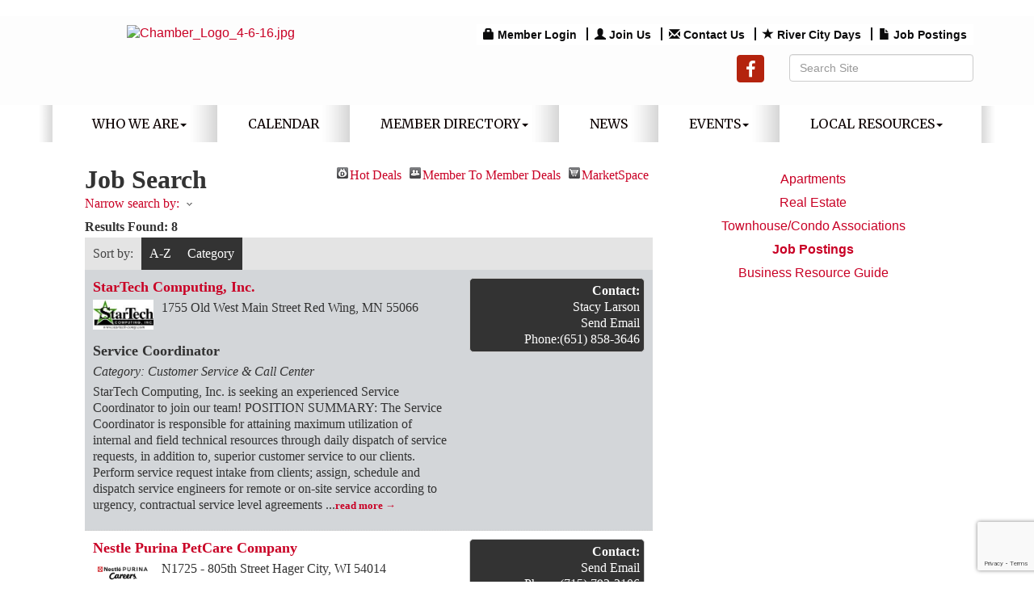

--- FILE ---
content_type: text/html; charset=utf-8
request_url: https://www.redwingchamber.com/jobs/
body_size: 21641
content:


<!DOCTYPE html>
<!--[if lt IE 7]> <html dir="ltr" lang="en-US" class="ie6"> <![endif]-->
<!--[if IE 7]>    <html dir="ltr" lang="en-US" class="ie7"> <![endif]-->
<!--[if IE 8]>    <html dir="ltr" lang="en-US" class="ie8"> <![endif]-->
<!--[if gt IE 8]><!--> <html dir="ltr" lang="en-US"> <!--<![endif]-->

<!-- BEGIN head -->
<head>
<!-- start injected HTML (CCID=558) -->
<!-- page template: http://www.redwingchamber.com/PublicLayout -->
<meta name="keywords" content="Red Wing Area Chamber of Commerce,Red Wing,jobs,job search" />
<meta name="description" content="Red Wing Area Chamber of Commerce | Job Search" />
<link href="https://www.redwingchamber.com/integration/customerdefinedcss?_=n0QPmg2" rel="stylesheet" type="text/css" />
<!-- link for rss not inserted -->
<link rel="canonical" href="https://www.redwingchamber.com/jobs" />
<!-- end injected HTML -->

	<!--Meta Tags-->
	<meta http-equiv="Content-Type" content="text/html; charset=UTF-8" />
    <meta charset="utf-8">
	<!--Title-->
	<title>Job Search | Red Wing Area Chamber of Commerce</title>
    <!--Favicon-->
    <link rel="shortcut icon" href="https://chambermaster.blob.core.windows.net/userfiles/UserFiles/chambers/558/CMS/Design_Assets/favicon.png" type="image/x-icon" />
        
    <!-- Begin Styles -->    
    <!-- Page Header -->
    <script type="text/javascript">
        var BASE_URL = "//www.redwingchamber.com/";
        var CMS = CMS || {};
        CMS.Warnings = CMS.Warnings || {};
        CMS.Defaults = CMS.Defaults || {};
    </script>
<link href="/Content/bundles/cms-public-styles?v=D8mNTZ-9UqeGhR8ddDkrI_X_p7u8taSdYzURPHS2JXg1" rel="stylesheet"/>
<script src="/Content/bundles/cms-public-header-scripts?v=yPjNtgpZ8y92tvBtDtdFF4JH0RbMuwi-tJnjLPEBD3o1"></script>
    <script type="text/javascript">
        CMS.jQuery = jQuery.noConflict(true);
    </script>
    
    
    
    
    <link href='https://fonts.googleapis.com/css?family=Merriweather:400,700,900' rel='stylesheet' type='text/css'>
    <meta name="viewport" content="width=device-width, initial-scale=1.0" />
    <!-- ===== Base Template Styles ===== -->	
    <link class="cms-style" href="/Themes/Eden/Resources/css/edenstyles.css" rel="stylesheet">

    


    <link rel="stylesheet" href="//www.redwingchamber.com/css/default" type="text/css" media="all" id="theme-style" />

    <!-- Site Header -->
<!-- header data -->
<style>
  
@media (min-width: 768px) {h1 {margin-top:0}  .feature-half-width {width:48%!important;} }
h2, h3, h4, h5, h6 {margin-top: 30px;margin-bottom: 15px;}
a {color:#C90125;} 
 
  
/*--layout changes-*/
.inside-content .whiteContent {padding: 0 25px;}
@media (min-width: 992px) { .logo .cms-image-widget {margin-bottom: -5px;}}
.featurecontentwide {
    background: -webkit-gradient(linear, left top, left bottom, color-stop(0%, #857B55), color-stop(100%, #937C38));
    background: linear-gradient(to bottom, #857B55 0%, #937C38 100%) repeat scroll 0 0 transparent;
}  
  
/*--whitecontent fix--*/
div[pagelayout="Home"] .page-area[pageareaid="Layout Top 0"] {margin-top:30px;} 
div[pagelayout="Home"] .page-area[pageareaid="Layout Bottom 0"] {margin-bottom:20px;} 
  
/*--slider--*/
.cms-content .cms-flexslider .flex-caption a {color:#666;}

/*--custom link content style--*/
.sidebar-nav .nav-item a {border-radius: 5px;}
  
/*--4 feature boxes--*/ 
.featureshade h3 {margin-top:5px;}  

/*--mn scroll widget--*/
.mn-scroll-date {color:#fff;} 
.page-area[pageareaid="1"] .mn-scroll-container {height: 100px;}  
  
/*--mega menu--*/
.yamm p {font-size: 14px;text-transform: uppercase;color: #ccc;margin-bottom: 2px;}
.yamm a {color: #fff;display: block;padding: 3px 0;} 
.yamm a:hover  {color:#BAA874;}
  
/*--menu--*/
.navbar-collapse {padding-right: 0; padding-left: 0;}
.navbar-default .navbar-nav > li > a {padding: 15px 18px;}
@media (min-width: 768px) {.navbar-default .navbar-nav > li:last-child > a {background: none;}}
@media (min-width: 768px) {.navbar-default .navbar-nav > li > a {padding: 15px 20px;font-size: 12px;}}
@media (min-width: 992px) {.navbar-default .navbar-nav > li > a {padding: 15px 28px;font-size: 14px;}}
@media (min-width: 1200px) {.navbar-default .navbar-nav > li > a {padding: 15px 38px;font-size: 16px;}}  
  
/*--to center header items in tablet & mobile--*/
@media (max-width: 991px) {
header ul[class*="left"], header ul[class*="right"], header div[class*="left"], header div[class*="right"], header p, header .right, header .left {text-align:center !important;}
}  
  
.widgetscroll {
  height: 1000px
  overflow: scroll;
}
</style>    <!-- End Styles -->
        <script>
            (function (i, s, o, g, r, a, m) {
                i['GoogleAnalyticsObject'] = r; i[r] = i[r] || function () {
                    (i[r].q = i[r].q || []).push(arguments)
                }, i[r].l = 1 * new Date(); a = s.createElement(o),
                m = s.getElementsByTagName(o)[0]; a.async = 1; a.src = g; m.parentNode.insertBefore(a, m)
            })(window, document, 'script', '//www.google-analytics.com/analytics.js', 'ga');

            ga('create', 'UA-156818581-1', 'auto');
            ga('send', 'pageview');
        </script>
    <script type="text/javascript" src="https://code.jquery.com/jquery-3.7.1.min.js"></script>
    <script type="text/javascript" src="https://code.jquery.com/ui/1.13.2/jquery-ui.min.js"></script>
    <script type="text/javascript" src="https://ajax.aspnetcdn.com/ajax/globalize/0.1.1/globalize.min.js"></script>
    <script type="text/javascript" src="https://ajax.aspnetcdn.com/ajax/globalize/0.1.1/cultures/globalize.culture.en-US.js"></script>
    <script type="text/javascript">
        var MNI = MNI || {};
        MNI.CurrentCulture = 'en-US';
        MNI.CultureDateFormat = 'M/d/yyyy';
        MNI.BaseUrl = 'https://www.redwingchamber.com';
        MNI.jQuery = jQuery.noConflict(true);
        MNI.Page = {
            Domain: 'www.redwingchamber.com',
            Context: 203,
            Category: null,
            Member: null,
            MemberPagePopup: false
        };
    </script>


    <script src="https://www.google.com/recaptcha/enterprise.js?render=6LfI_T8rAAAAAMkWHrLP_GfSf3tLy9tKa839wcWa" async defer></script>
    <script>

        const SITE_KEY = '6LfI_T8rAAAAAMkWHrLP_GfSf3tLy9tKa839wcWa';

        // Repeatedly check if grecaptcha has been loaded, and call the callback once it's available
        function waitForGrecaptcha(callback, retries = 10, interval = 1000) {
            if (typeof grecaptcha !== 'undefined' && grecaptcha.enterprise.execute) {
                callback();
            } else if (retries > 0) { 
                setTimeout(() => {
                    waitForGrecaptcha(callback, retries - 1, interval);
                }, interval);
            } else {
                console.error("grecaptcha is not available after multiple attempts");
            }
        }

        // Generates a reCAPTCHA v3 token using grecaptcha.enterprise and injects it into the given form.
        // If the token input doesn't exist, it creates one. Then it executes the callback with the token.
        function setReCaptchaToken(formElement, callback, action = 'submit') {
            grecaptcha.enterprise.ready(function () {
                grecaptcha.enterprise.execute(SITE_KEY, { action: action }).then(function (token) {

                    MNI.jQuery(function ($) {
                        let input = $(formElement).find("input[name='g-recaptcha-v3']");

                        if (input.length === 0) {
                            input = $('<input>', {
                                type: 'hidden',
                                name: 'g-recaptcha-v3',
                                value: token
                            });
                            $(formElement).append(input);
                        }
                        else
                            $(input).val(token);

                        if (typeof callback === 'function') callback(token);
                    })

                });
            });
        }

    </script>




<script src="https://www.redwingchamber.com/Content/bundles/MNI?v=34V3-w6z5bLW9Yl7pjO3C5tja0TdKeHFrpRQ0eCPbz81"></script>
    <link rel="stylesheet" href="https://code.jquery.com/ui/1.13.2/themes/base/jquery-ui.css" type="text/css" media="all" />

    <script type="text/javascript" src="https://maps.googleapis.com/maps/api/js?v=3&key=AIzaSyAACLyaFddZFsbbsMCsSY4lq7g6N4ycArE"></script>
</head>
 <!-- Begin body -->
<body class="cmsbackground">
    


<div id="page-layout" pageLayout="Right Sidebar" pageId=33038>
    



<div class="wrapperwide cmsbackground">
    <div class="container">
		<div class="topBar"></div>
	</div>
	<header class="headerWide">
	<div class="container header">
		  <div class="row">
		<div class="col-md-4 logo">
<div class="page-area  global" pageareaid="Head 0">
    <ul class="cms-widgets">

<li class="cms-widget published " contentid="162658" pageareaid="Head 0" order="0" contenttypeid="8">
        <!--  -->
    
    <div class="cms-image-widget center ">
            <a href="/" >
                    <img style="max-width:100%" alt="Chamber_Logo_4-6-16.jpg" src="https://chambermaster.blob.core.windows.net/userfiles/UserFiles/chambers/558/CMS/Red-Wing-Area-Chamber-logo.png">

            </a>
    </div>

    <span style="clear:both;display:block;"></span>
</li>


 

    </ul>
</div>

			
		</div>
		<div class="col-md-8">
			  <div class="row">
			<div class="col-xs-12">
<div class="page-area  global" pageareaid="Head 1">
    <ul class="cms-widgets">

<li class="cms-widget published " contentid="157645" pageareaid="Head 1" order="0" contenttypeid="7">
        <!--  -->
    
    <div class="cms-custom-links">
            <style>

                ul#content-157645.sidebar-nav.horizontal.sidebar-default.custom {
                    background-color: #ffffff;
                }
                ul#content-157645.sidebar-nav.horizontal.sidebar-default.custom li {
                    border-color: #0B0B0C;
                }
                                                ul#content-157645.sidebar-nav.sidebar-default.custom .nav-item a {
                    background-color:#ffffff;
                    border-color:#ffffff;
                    color:#0B0B0C;
                }
            </style>
        <div class="cms-alignment-wrapper right ">
            <ul class="sidebar-nav sidebar-default custom  horizontal " id="content-157645">
                    <li>
                        <div class="nav-item">
                            <a href="/login" >
                                <span class="panel-icon">
                                        <i class="glyphicon glyphicon-lock"></i>
                                                                                                                <span>Member Login</span>
                                </span>
                            </a>
                        </div>
                    </li>
                    <li>
                        <div class="nav-item">
                            <a href="https://chambermaster.blob.core.windows.net/userfiles/UserFiles/chambers/558/CMS/2024_Files/2025-Membership-Application.pdf" target=&quot;_blank&quot;>
                                <span class="panel-icon">
                                        <i class="glyphicon glyphicon-user"></i>
                                                                                                                <span>Join Us</span>
                                </span>
                            </a>
                        </div>
                    </li>
                    <li>
                        <div class="nav-item">
                            <a href="/contact" >
                                <span class="panel-icon">
                                        <i class="glyphicon glyphicon-envelope"></i>
                                                                                                                <span>Contact Us</span>
                                </span>
                            </a>
                        </div>
                    </li>
                    <li>
                        <div class="nav-item">
                            <a href="https://rivercitydays.org/" >
                                <span class="panel-icon">
                                        <i class="glyphicon glyphicon-star"></i>
                                                                                                                <span>River City Days</span>
                                </span>
                            </a>
                        </div>
                    </li>
                    <li>
                        <div class="nav-item">
                            <a href="https://www.redwingchamber.com/jobs/" >
                                <span class="panel-icon">
                                        <i class="glyphicon glyphicon-file"></i>
                                                                                                                <span>Job Postings</span>
                                </span>
                            </a>
                        </div>
                    </li>
            </ul>
        </div>
    </div>    

    <span style="clear:both;display:block;"></span>
</li>


 

    </ul>
</div>
</div>
		  </div>
		   <div class="row">
			<div class="col-md-6">
<div class="page-area  global" pageareaid="Head 2">
    <ul class="cms-widgets">
    </ul>
</div>
</div>
			<div class="col-md-6">
<div class="page-area  global" pageareaid="Head 3">
    <ul class="cms-widgets">
    </ul>
</div>
</div>
		  </div>
			  <div class="row">
			<div class="col-md-4">
<div class="page-area  global" pageareaid="Head 4">
    <ul class="cms-widgets">
    </ul>
</div>
</div>
			<div class="col-md-4">
<div class="page-area  global" pageareaid="Head 5">
    <ul class="cms-widgets">

<li class="cms-widget published " contentid="157643" pageareaid="Head 5" order="0" contenttypeid="9">
        <!--  -->
    
    <div class="cms-cm-icons">
        <ul class="cms-icon-links fixed  icon-links-secondary  right " count="1" id="content-157643">
                <li class="cms-icon-link">
                    <a href="https://www.facebook.com/RedWingChamber/" target=&quot;_blank&quot;>
                        <div class="panel-icon">
                                <i class="fa fa-facebook flat-social" title="Icon Link"></i>
                                                    </div>
                    </a>
                </li>
        </ul>
    </div>

    <span style="clear:both;display:block;"></span>
</li>


 

    </ul>
</div>
</div>
			<div class="col-md-4">
<div class="page-area  global" pageareaid="Head 6">
    <ul class="cms-widgets">

<li class="cms-widget published " contentid="157644" pageareaid="Head 6" order="0" contenttypeid="5">
        <!--  -->
    
    <script type="text/javascript">
        (function ($) {
            $(function () {
                
                if (CMS.Theme != 'Nova') {
                    $('#content-157644').SiteSearch();
                }
            });
        })(CMS.jQuery)
    </script>
    <div class="cms-content cms-search" id="content-157644" state="none">
        <div class="form-group">
            <input type="text" class="form-control" placeholder="Search Site">
        </div>
        <div class="cms-search-results">
            <div class="search-results-wrapper">
                <div class="cms-pages-results">
                    <h4><strong>Pages</strong></h4>
                    <ul></ul>
                </div>
                <div class="cms-members-results">
                    <h4><strong>Members</strong></h4>
                    <ul></ul>
                </div>
                <div class="cms-category-results">
                    <h4><strong>Categories</strong></h4>
                    <ul></ul>
                </div>
                <div class="cms-quicklink-results">
                    <h4><strong>Quicklinks</strong></h4>
                    <ul></ul>
                </div>
                <div class="cms-events-results">
                    <h4><strong>Events</strong></h4>
                    <ul></ul>
                </div>
            </div>
        </div>
    </div>



    <span style="clear:both;display:block;"></span>
</li>


 

    </ul>
</div>
</div>
		  </div>
			</div>
	  </div>
			 <div class="row">
				<div class="col-md-3">
<div class="page-area  global" pageareaid="Head 7">
    <ul class="cms-widgets">
    </ul>
</div>
</div>
				<div class="col-md-9">
<div class="page-area  global" pageareaid="Head 8">
    <ul class="cms-widgets">
    </ul>
</div>
</div>
			 </div>
			 <div class="row">
				<div class="col-md-6">
<div class="page-area  global" pageareaid="Head 9">
    <ul class="cms-widgets">
    </ul>
</div>
</div>
				<div class="col-md-6">
<div class="page-area  global" pageareaid="Head 10">
    <ul class="cms-widgets">
    </ul>
</div>
</div>
			 </div>
			 <div class="row">
			<div class="col-md-4">
<div class="page-area  global" pageareaid="Head 11">
    <ul class="cms-widgets">
    </ul>
</div>
</div>
			<div class="col-md-4">
<div class="page-area  global" pageareaid="Head 12">
    <ul class="cms-widgets">
    </ul>
</div>
</div>
			<div class="col-md-4">
<div class="page-area  global" pageareaid="Head 13">
    <ul class="cms-widgets">
    </ul>
</div>
</div>
		  </div>
		</div>
	</header>
	<!-- Navigation -->
	<div class="navigationWide">
	<div class="navigation">
	  <nav class="navbar navbar-default" role="navigation">
				<!-- Brand and toggle get grouped for better mobile display -->
				<div class="navbar-header">
					<button type="button" class="navbar-toggle" data-toggle="collapse" data-target="#bs-example-navbar-collapse-1"> <span class="sr-only">Toggle navigation</span> <span class="icon-bar"></span> <span class="icon-bar"></span> <span class="icon-bar"></span></button>
				</div>
				<!-- Collect the nav links, forms, and other content for toggling -->
				<div class="collapse navbar-collapse" id="bs-example-navbar-collapse-1">
					<div id="cm-cms-menu">
						

<ul menu-id="1813" class="nav navbar-nav yamm basic-mega cms-bootstrap-menu">
            <li class="dropdown" navigation-id="72574">
            <a href="#" class="dropdown-toggle" data-toggle="dropdown" target="_self">Who We Are<b class="caret"></b></a>
            <ul class="dropdown-menu">
                <li>
                    <div class="yamm-content">
                            <div class="row">
        <ul class="col-sm-3 list-unstyled">
                <li>
                    <p><strong>Membership Information</strong></p>
                </li>
                    <li><a href="https://chambermaster.blob.core.windows.net/userfiles/UserFiles/chambers/558/CMS/2024_Files/2025-Membership-Application.pdf" target="_blank">Membership Application</a></li>
                    <li><a href="https://chambermaster.blob.core.windows.net/userfiles/UserFiles/chambers/558/CMS/2023-Member-Brochure.pdf" target="_blank">Membership Brochure</a></li>
        </ul>
                    <div class="col-sm-3 list-unstyled">
                    <div>
                        <a href="/about-us" target="_self">About Us</a>
                    </div>
                    <div>
                        <a href="/boardofdirectors" target="_self">Board of Directors</a>
                    </div>
                    <div>
                        <a href="/ambassadors" target="_self">Ambassadors</a>
                    </div>
                    <div>
                        <a href="/volunteer" target="_self">Volunteer</a>
                    </div>
                    <div>
                        <a href="/contact/" target="_self">Contact Us</a>
                    </div>
            </div>
    </div>

                    </div>
                </li>
            </ul>
        </li>
        <li ><a href="/yodel-calendar" target="_self">Calendar</a></li>
        <li class="dropdown" navigation-id="72568">
            <a href="#" class="dropdown-toggle" data-toggle="dropdown" target="_self">Member Directory<b class="caret"></b></a>
            <ul class="dropdown-menu">
                <li>
                    <div class="yamm-content">
                            <div class="row">
                    <div class="col-sm-3 list-unstyled">
                    <div>
                        <a href="/members/" target="_self">Member Directory</a>
                    </div>
                    <div>
                        <a href="/list/category/arts-entertainment-265022" target="_self">Arts &amp; Entertainment</a>
                    </div>
                    <div>
                        <a href="http://www.redwingchamber.com/members/ql/beauty-29" target="_blank">Beauty</a>
                    </div>
                    <div>
                        <a href="http://www.redwingchamber.com/list/QL/employment-services-31" target="_blank">Employment Services</a>
                    </div>
                    <div>
                        <a href="http://www.redwingchamber.com/list/QL/financial-services-32" target="_blank">Financial Services</a>
                    </div>
                    <div>
                        <a href="http://www.redwingchamber.com/list/QL/health-wellness-30" target="_blank">Health &amp; Wellness</a>
                    </div>
                    <div>
                        <a href="http://www.redwingchamber.com/list/QL/insurance-33" target="_blank">Insurance</a>
                    </div>
                    <div>
                        <a href="http://www.redwingchamber.com/list/QL/legal-14" target="_blank">Legal</a>
                    </div>
                    <div>
                        <a href="http://www.redwingchamber.com/list/QL/lodging-28" target="_blank">Lodging</a>
                    </div>
                    <div>
                        <a href="http://www.redwingchamber.com/list/QL/manufacturing-36" target="_blank">Manufacturing</a>
                    </div>
                    <div>
                        <a href="http://www.redwingchamber.com/list/QL/non-profit-organization-34" target="_blank">Non-Profit Organizations</a>
                    </div>
                    <div>
                        <a href="http://www.redwingchamber.com/list/QL/real-estate-35" target="_blank">Real Estate</a>
                    </div>
                    <div>
                        <a href="http://www.redwingchamber.com/list/QL/recreation-tourism-27" target="_blank">Recreation &amp; Tourism</a>
                    </div>
                    <div>
                        <a href="http://www.redwingchamber.com/list/QL/restaurants-37" target="_blank">Restaurants</a>
                    </div>
                    <div>
                        <a href="http://www.redwingchamber.com/list/QL/services-39" target="_blank">Services</a>
                    </div>
                    <div>
                        <a href="http://www.redwingchamber.com/list/QL/shopping-retail-38" target="_blank">Shopping/Retail</a>
                    </div>
                    <div>
                        <a href="/hotdeals/" target="_self">Hot Deals</a>
                    </div>
                    <div>
                        <a href="/map/" target="_self">Map</a>
                    </div>
                    <div>
                        <a href="/community-links" target="_self">Community Links</a>
                    </div>
                    <div>
                        <a href="http://www.redwing.k12.mn.us/" target="_blank">School District</a>
                    </div>
            </div>
    </div>

                    </div>
                </li>
            </ul>
        </li>
        <li ><a href="/news/" target="_self">News</a></li>
        <li class="dropdown" navigation-id="72570">
            <a href="#" class="dropdown-toggle" data-toggle="dropdown" target="_self">Events<b class="caret"></b></a>
            <ul class="dropdown-menu">
                <li>
                    <div class="yamm-content">
                            <div class="row">
                    <div class="col-sm-3 list-unstyled">
                    <div>
                        <a href="/national-civics-bee" target="_self">National Civics Bee</a>
                    </div>
                    <div>
                        <a href="/womens-leadership-event" target="_self">Women&#39;s Leadership Event</a>
                    </div>
                    <div>
                        <a href="/events/calendar/" target="_self">Events Calendar</a>
                    </div>
                    <div>
                        <a href="/love-local" target="_self">Love Local</a>
                    </div>
                    <div>
                        <a href="/photo-gallery" target="_self">Photo Gallery</a>
                    </div>
            </div>
    </div>

                    </div>
                </li>
            </ul>
        </li>
        <li class="dropdown" navigation-id="72571">
            <a href="#" class="dropdown-toggle" data-toggle="dropdown" target="_self">Local Resources<b class="caret"></b></a>
            <ul class="dropdown-menu">
                <li>
                    <div class="yamm-content">
                            <div class="row">
        <ul class="col-sm-3 list-unstyled">
                <li>
                    <p><strong>Business Resource</strong></p>
                </li>
                    <li><a href="http://www.red-wing.org" target="_blank">City of Red Wing</a></li>
                    <li><a href="/community-links" target="_self">Community Links</a></li>
                    <li><a href="http://www.downtownredwing.org" target="_blank">Downtown Main Street</a></li>
                    <li><a href="http://www.co.goodhue.mn.us" target="_blank">Goodhue County</a></li>
                    <li><a href="http://www.redwinghra.org" target="_blank">Red Wing Housing &amp; Redevelopment</a></li>
                    <li><a href="http://www.redwingignite.org" target="_blank">Red Wing Ignite</a></li>
                    <li><a href="http://www.redwingportauthority.org" target="_blank">Red Wing Port Authority</a></li>
                    <li><a href="http://redwing.org/" target="_blank">Visitor &amp; Convention Bureau</a></li>
        </ul>
        <ul class="col-sm-3 list-unstyled">
                <li>
                    <p><strong>Housing</strong></p>
                </li>
                    <li><a href="/list/Category/apartment-buildings-1045" target="_self">Apartments</a></li>
                    <li><a href="http://www.redwingchamber.com/list/QL/real-estate-35" target="_blank">Real Estate</a></li>
                    <li><a href="http://www.redwingchamber.com/list/category/townhouse-association-264620" target="_self">Townhouse/Condo Associations</a></li>
                    <li><a href="/jobs/" target="_self">Job Postings</a></li>
                    <li><a href="https://chambermaster.blob.core.windows.net/userfiles/UserFiles/chambers/558/CMS/Business-Resource-Guide-X19.pdf" target="_blank">Business Resource Guide</a></li>
        </ul>
            </div>

                    </div>
                </li>
            </ul>
        </li>

</ul>



					</div>
				</div>
				<!-- /.navbar-collapse -->
			</nav>
			</div>
	</div>
	<!-- /Navigation -->

		<!-- Main Content -->
			

  <div class="container">
  <div class="content inside-content">
  <div class="whiteContent">
<div class="row">
	  <div class="col-xs-12">
<div class="page-area  global" pageareaid="Layout Top 0">
    <ul class="cms-widgets">

<li class="cms-widget published " contentid="172631" pageareaid="Layout Top 0" order="0" contenttypeid="6">
        <!-- 
    <span>Generic</span>
 -->
    

    <div class="cms-design-panel" id="content-172631">
    </div>

    <span style="clear:both;display:block;"></span>
</li>


 

    </ul>
</div>
</div>
	  <div class="col-xs-12">
<div class="page-area  local" pageareaid="1">
    <ul class="cms-widgets">
    </ul>
</div>
</div>
	</div>
<div class="row">
  <div class="col-md-8">
  <div>
<div class="page-area  local" pageareaid="Main">
    <ul class="cms-widgets">

<li class="cms-widget published " contentid="157641" pageareaid="Main" order="0" contenttypeid="1">
        <!--  -->
    
    <div class="cms-content" id="content-157641">
            <div id="mn-content" class="mn-content">
        



<div id="mn-jobs-index" class="mn-module-content">
        <div id="mn-pagetitle">
        <h1>Job Search</h1>
    </div>
    

<div class="mn-dealsbuttons">
        <span class="mn-hotdealsbtn" title="Hot Deals"><a href="https://www.redwingchamber.com/hotdeals/">Hot Deals</a></span>
            <span class="mn-m2m" title="Member To Member Deals"><a href="https://www.redwingchamber.com/MemberToMember/">Member To Member Deals</a></span>
            <span class="mn-market" title="MarketSpace"><a href="https://www.redwingchamber.com/marketspace/">MarketSpace</a></span>
</div>

    


<script type="text/javascript">
    MNI.jQuery(function ($) {
        MNI.Plugins.Toggler.Init({
            'mn-form-toggler1': 1,
            'mn-form-toggler2': 2
        });
        $('#mn-jobs-searchloc :input').multiselect({
            header: 'Choose locations below:',
            noneSelectedText: 'Any Location',
            selectedList: 4
        });
    });
</script>

<div id="mn-jobs-search" class="mn-section mn-filter-section">
    <div id="mn-form-toggler1" class="mn-form-toggler">
            <span class="mn-section-head-text"><a href="javascript:void(0)" title="Toggle to view search filters">Narrow search by:<span class="mn-toggler-arrow"></span></a></span>
    </div>

        <div class="mn-form-togglable mn-form-togglable-inactive">
<form action="https://www.redwingchamber.com/jobs" class="mn-form" id="mn-jobs-searchcategory" method="get">                <div id="mn-jobs-searchcatg" class="mn-form-row">
                    <label>
                        <span class="mn-form-name">Category:</span>
                        <span class="mn-form-field"><select class="mn-form-dropdown" id="mn-categories-list" name="c"><option value="">Any Category</option>
<option value="99">Customer Service &amp; Call Center</option>
<option value="21">Facilities, Maintenance, and Repair</option>
<option value="23">Financial Services</option>
<option value="29">Hotel, Gaming, Leisure, and Travel</option>
<option value="82">Protective Service</option>
<option value="95">Recreation and Sports</option>
<option value="70">Restaurant and Food Service</option>
<option value="55">Technicians</option>
</select></span>
                    </label>
                </div>
            <div id="mn-jobs-searchkey" class="mn-form-row">
                <label>
                    <span class="mn-form-name">Keyword:</span>
                    <span class="mn-form-field"><input class="mn-form-text mn-placeholder" id="mn-keyword-text" name="q" title="Enter Keyword" type="text" value="" /></span>
                </label>
            </div>
                <div id="mn-jobs-searchemp" class="mn-form-row">
                    <label>
                        <span class="mn-form-name">Employer:</span>
                        <span class="mn-form-field"><select class="mn-form-dropdown" id="mn-jobs-searchemployer" name="e"><option value="">Any Employer</option>
<option value="1080">Nestle Purina PetCare Company</option>
<option value="3244">StarTech Computing, Inc.</option>
<option value="1711">Treasure Island Resort &amp; Casino</option>
</select></span>
                    </label>
                </div>
            <input id="mn-search-clientstate" type="hidden" name="st" value="0" />
            <div class="mn-actions">
                <ul>
                    <li class="mn-action-search"><input type="submit" class="mn-button" value="Search" /></li>
                </ul>
            </div>       
</form>    </div>
</div>



    <div id="mn-jobs-results" class="mn-section">
            <div class="mn-section-content mn-results-sort-section">
				<div class="mn-actions">
					<div class="mn-results-found">
						<span class="mn-resultstitle">Results Found: </span>
						<span class="mn-resultscount">8</span>
					</div>
					<ul class="mn-sort-options">                        
						<li class="mn-sort-disptext">Sort by:</li>
						<li class="mn-action-sortalpha mn-sort-tab"><a href="https://www.redwingchamber.com/jobs?o=Title" rel="nofollow">A-Z</a></li>
						<li class="mn-action-sortcatg mn-sort-tab"><a href="https://www.redwingchamber.com/jobs?o=Category" rel="nofollow">Category</a></li>
					</ul>
				</div>
            </div>             
        <div class="mn-section-content">
            <div class="mn-jobs">
                    <div class="mn-list-item-odd">



<div itemscope="itemscope" itemtype="http://schema.org/JobPosting" id="mn-job2259" class="mn-listing mn-job">
	<div class="mn-listingcontent mn-info">
		<div class="mn-listing-main">
			<div class="mn-job-meminfo">
				<div class="mn-title">
					<a itemprop="url" href="https://www.redwingchamber.com/jobs/info/customer-service-call-center-service-coordinator-2259">StarTech Computing, Inc.</a>
				</div>
				<div class="mn-image"><img itemprop="image" src="https://chambermaster.blob.core.windows.net/images/customers/558/members/3244/jobs/2259/JOB_MAIN/compressedlogocolor-website_URL.jpg" alt="" /></div>
				<div itemprop="address" itemscope="itemscope" itemtype="http://schema.org/PostalAddress" class="mn-address"><div itemprop="streetAddress" class="mn-address1">1755 Old West Main Street</div>
<div itemprop="citystatezip" class="mn-citystatezip"><span itemprop="addressLocality" class="mn-cityspan">Red Wing</span><span class="mn-commaspan">, </span><span itemprop="addressRegion" class="mn-stspan">MN</span> <span itemprop="postalCode" class="mn-zipspan">55066</span></div>
</div>
			</div>
			<div class="mn-job-jobinfo">
				<div class="mn-title mn-job-title" itemprop="name">Service Coordinator</div>
                <div class="mn-category">Category: Customer Service &amp; Call Center</div>
				<div itemprop="description" class="mn-desc">
				
StarTech Computing, Inc. is seeking an experienced Service Coordinator to join our team!
POSITION SUMMARY:
The Service Coordinator is responsible for attaining maximum utilization of internal and field technical resources through daily dispatch of service requests, in addition to, superior customer service to our clients. Perform service request intake from clients; assign, schedule and dispatch service engineers for remote or on-site service according to urgency, contractual service level agreements
					<span class="mn-read-more">...</span><a class="mn-read-more" href="https://www.redwingchamber.com/jobs/info/customer-service-call-center-service-coordinator-2259" rel="nofollow">read more</a>
				</div>
			</div>
		</div>
		<div class="mn-listing-side">
				<div class="mn-highlight-detail">
					<div class="mn-highlight-title">Contact:</div>
						<div class="mn-name">Stacy Larson</div>
											<div class="mn-email"><a href="mailto:slarson@startech-comp.com">Send Email</a></div>
											<div class="mn-phone">Phone:(651) 858-3646</div>
					<div class="mn-clear"></div>
				</div>
			<div class="mn-results-links">
				<ul>
						<li class="mn-maplink"><a href="https://www.redwingchamber.com/list/member/startech-computing-inc-3244#map" target="_blank" onclick="MNI.Hit.MemberMap(3244)">Map</a></li>
									<li class="mn-website">
						<a href="http://www.startech-comp.com" onclick="MNI.Hit.MemberWebsite(3244)" target="_blank">Visit Website</a>
					</li>
				</ul>
			</div>
		</div>
	</div>
    <div class="mn-clear"></div>
</div></div>
                    <div class="mn-list-item-even">



<div itemscope="itemscope" itemtype="http://schema.org/JobPosting" id="mn-job2260" class="mn-listing mn-job">
	<div class="mn-listingcontent mn-info">
		<div class="mn-listing-main">
			<div class="mn-job-meminfo">
				<div class="mn-title">
					<a itemprop="url" href="https://www.redwingchamber.com/jobs/info/facilities-maintenance-and-repair-industrial-maintenance-technician-starting-pay-at-3-2260">Nestle Purina PetCare Company</a>
				</div>
				<div class="mn-image"><img itemprop="image" src="https://chambermaster.blob.core.windows.net/images/customers/558/members/1080/jobs/2260/JOB_MAIN/NPPC_Careeres_Logo.png" alt="" /></div>
				<div itemprop="address" itemscope="itemscope" itemtype="http://schema.org/PostalAddress" class="mn-address"><div itemprop="streetAddress" class="mn-address1">N1725 - 805th Street</div>
<div itemprop="citystatezip" class="mn-citystatezip"><span itemprop="addressLocality" class="mn-cityspan">Hager City</span><span class="mn-commaspan">, </span><span itemprop="addressRegion" class="mn-stspan">WI</span> <span itemprop="postalCode" class="mn-zipspan">54014</span></div>
</div>
			</div>
			<div class="mn-job-jobinfo">
				<div class="mn-title mn-job-title" itemprop="name">Industrial Maintenance Technician (Starting Pay at $34.65 per hour)</div>
                <div class="mn-category">Category: Facilities, Maintenance, and Repair</div>
				<div itemprop="description" class="mn-desc">
				Position Summary
Rooted in a rich railroad heritage, Hager City is one of our two factories in Wisconsin—located across the Mississippi River from Red Wing, Minnesota and about 250 miles from our location in Jefferson. Over 50 dedicated associates come together to produce wet and dry coatings for our pet food brands nationwide, making this location truly special. We also work to do our part to care for the environment we share, like conserving water, investing in renewable electricity, and maintaining zero
					<span class="mn-read-more">...</span><a class="mn-read-more" href="https://www.redwingchamber.com/jobs/info/facilities-maintenance-and-repair-industrial-maintenance-technician-starting-pay-at-3-2260" rel="nofollow">read more</a>
				</div>
			</div>
		</div>
		<div class="mn-listing-side">
				<div class="mn-highlight-detail">
					<div class="mn-highlight-title">Contact:</div>
											<div class="mn-email"><a href="mailto:rachel.lerman@purina.nestle.com">Send Email</a></div>
											<div class="mn-phone">Phone:(715) 792-2106</div>
					<div class="mn-clear"></div>
				</div>
			<div class="mn-results-links">
				<ul>
						<li class="mn-maplink"><a href="https://www.redwingchamber.com/list/member/nestle-purina-petcare-company-1080#map" target="_blank" onclick="MNI.Hit.MemberMap(1080)">Map</a></li>
									<li class="mn-website">
						<a href="https://jobdetails.nestle.com/job/Hager-City-Industrial-Maintenance-Technician-%28Starting-Pay-at-%2434_65-per-hour%29-WI-54014/1282569301/?utm_campaign=NA_US_NPPC_384231_Industrial_Maintenance_Technician&amp;utm_source=GenChamberofComm" onclick="MNI.Hit.MemberWebsite(1080)" target="_blank">Visit Website</a>
					</li>
				</ul>
			</div>
		</div>
	</div>
    <div class="mn-clear"></div>
</div></div>
                    <div class="mn-list-item-odd">



<div itemscope="itemscope" itemtype="http://schema.org/JobPosting" id="mn-job2256" class="mn-listing mn-job">
	<div class="mn-listingcontent mn-info">
		<div class="mn-listing-main">
			<div class="mn-job-meminfo">
				<div class="mn-title">
					<a itemprop="url" href="https://www.redwingchamber.com/jobs/info/financial-services-cash-services-cashier-2256">Treasure Island Resort &amp; Casino</a>
				</div>
				<div class="mn-image"><img itemprop="image" src="https://chambermaster.blob.core.windows.net/images/customers/558/members/1711/jobs/2256/JOB_MAIN/TIRC.png" alt="" /></div>
				<div itemprop="address" itemscope="itemscope" itemtype="http://schema.org/PostalAddress" class="mn-address"><div itemprop="streetAddress" class="mn-address1">5734 Sturgeon Lake Road</div>
<div itemprop="citystatezip" class="mn-citystatezip"><span itemprop="addressLocality" class="mn-cityspan">Welch</span><span class="mn-commaspan">, </span><span itemprop="addressRegion" class="mn-stspan">MN</span> <span itemprop="postalCode" class="mn-zipspan">55089</span></div>
</div>
			</div>
			<div class="mn-job-jobinfo">
				<div class="mn-title mn-job-title" itemprop="name">Cash Services Cashier</div>
                <div class="mn-category">Category: Financial Services</div>
				<div itemprop="description" class="mn-desc">
				
Pay Rate: Pay Rate: $18.00 an hour with $2.00 an hour additional shift differential on swing and grave shift
ESSENTIAL DUTIES AND RESPONSIBILITIESProcess cash or cash equivalent transactions using equipment correctly and operating station efficiently while adhering to department policies and proceduresMaintain minimal variances not to exceed department standardsPrepare banks for distribution to other departmentsVerify deposits and banks being returned against the transaction slipsPrepare buys for
					<span class="mn-read-more">...</span><a class="mn-read-more" href="https://www.redwingchamber.com/jobs/info/financial-services-cash-services-cashier-2256" rel="nofollow">read more</a>
				</div>
			</div>
		</div>
		<div class="mn-listing-side">
				<div class="mn-highlight-detail">
					<div class="mn-highlight-title">Contact:</div>
											<div class="mn-email"><a href="mailto:recruiting@ticasino.com">Send Email</a></div>
											<div class="mn-phone">Phone:(651) 385-2927</div>
					<div class="mn-clear"></div>
				</div>
			<div class="mn-results-links">
				<ul>
						<li class="mn-maplink"><a href="https://www.redwingchamber.com/list/member/treasure-island-resort-casino-1711#map" target="_blank" onclick="MNI.Hit.MemberMap(1711)">Map</a></li>
									<li class="mn-website">
						<a href="http://www.ticasino.com/careers" onclick="MNI.Hit.MemberWebsite(1711)" target="_blank">Visit Website</a>
					</li>
				</ul>
			</div>
		</div>
	</div>
    <div class="mn-clear"></div>
</div></div>
                    <div class="mn-list-item-even">



<div itemscope="itemscope" itemtype="http://schema.org/JobPosting" id="mn-job2257" class="mn-listing mn-job">
	<div class="mn-listingcontent mn-info">
		<div class="mn-listing-main">
			<div class="mn-job-meminfo">
				<div class="mn-title">
					<a itemprop="url" href="https://www.redwingchamber.com/jobs/info/hotel-gaming-leisure-and-travel-room-inspector-2257">Treasure Island Resort &amp; Casino</a>
				</div>
				<div class="mn-image"><img itemprop="image" src="https://chambermaster.blob.core.windows.net/images/customers/558/members/1711/jobs/2257/JOB_MAIN/TIRC.png" alt="" /></div>
				<div itemprop="address" itemscope="itemscope" itemtype="http://schema.org/PostalAddress" class="mn-address"><div itemprop="streetAddress" class="mn-address1">5734 Sturgeon Lake Road</div>
<div itemprop="citystatezip" class="mn-citystatezip"><span itemprop="addressLocality" class="mn-cityspan">Welch</span><span class="mn-commaspan">, </span><span itemprop="addressRegion" class="mn-stspan">MN</span> <span itemprop="postalCode" class="mn-zipspan">55089</span></div>
</div>
			</div>
			<div class="mn-job-jobinfo">
				<div class="mn-title mn-job-title" itemprop="name">Room Inspector</div>
                <div class="mn-category">Category: Hotel, Gaming, Leisure, and Travel</div>
				<div itemprop="description" class="mn-desc">
				
Pay Rate: $19.00 an hour with $2.00 an hour additional shift differential on Saturday and Sunday
ESSENTIAL DUTIES AND RESPONSIBILITIESInspect guest rooms and public spaces to ensure compliance with standards, verify room status and notify front desk of room availability and needsClean and strip rooms, portion cleaning chemicals, remove dirty service items / trash from halls and roomsTurn in lost and found itemsMonitor rooms and corridors for security purposesReport room damages, out-of-order items and
					<span class="mn-read-more">...</span><a class="mn-read-more" href="https://www.redwingchamber.com/jobs/info/hotel-gaming-leisure-and-travel-room-inspector-2257" rel="nofollow">read more</a>
				</div>
			</div>
		</div>
		<div class="mn-listing-side">
				<div class="mn-highlight-detail">
					<div class="mn-highlight-title">Contact:</div>
											<div class="mn-email"><a href="mailto:recruiting@ticasino.com">Send Email</a></div>
											<div class="mn-phone">Phone:(651) 385-2927</div>
					<div class="mn-clear"></div>
				</div>
			<div class="mn-results-links">
				<ul>
						<li class="mn-maplink"><a href="https://www.redwingchamber.com/list/member/treasure-island-resort-casino-1711#map" target="_blank" onclick="MNI.Hit.MemberMap(1711)">Map</a></li>
									<li class="mn-website">
						<a href="http://www.ticasino.com/careers" onclick="MNI.Hit.MemberWebsite(1711)" target="_blank">Visit Website</a>
					</li>
				</ul>
			</div>
		</div>
	</div>
    <div class="mn-clear"></div>
</div></div>
                    <div class="mn-list-item-odd">



<div itemscope="itemscope" itemtype="http://schema.org/JobPosting" id="mn-job2254" class="mn-listing mn-job">
	<div class="mn-listingcontent mn-info">
		<div class="mn-listing-main">
			<div class="mn-job-meminfo">
				<div class="mn-title">
					<a itemprop="url" href="https://www.redwingchamber.com/jobs/info/protective-service-security-event-officer-2254">Treasure Island Resort &amp; Casino</a>
				</div>
				<div class="mn-image"><img itemprop="image" src="https://chambermaster.blob.core.windows.net/images/customers/558/members/1711/jobs/2254/JOB_MAIN/TIRC.png" alt="" /></div>
				<div itemprop="address" itemscope="itemscope" itemtype="http://schema.org/PostalAddress" class="mn-address"><div itemprop="streetAddress" class="mn-address1">5734 Sturgeon Lake Road</div>
<div itemprop="citystatezip" class="mn-citystatezip"><span itemprop="addressLocality" class="mn-cityspan">Welch</span><span class="mn-commaspan">, </span><span itemprop="addressRegion" class="mn-stspan">MN</span> <span itemprop="postalCode" class="mn-zipspan">55089</span></div>
</div>
			</div>
			<div class="mn-job-jobinfo">
				<div class="mn-title mn-job-title" itemprop="name">Security Event Officer</div>
                <div class="mn-category">Category: Protective Service</div>
				<div itemprop="description" class="mn-desc">
				
SUMMARY:  Provide security for indoor, national entertainment events.  Responsible for a high level of guest service as described in your departments guest service standards. 
ESSENTIAL DUTIES AND RESPONSIBILITIESProvide guests with proactive visibility that will enhance their entertainment experience and give guests directionsProvide general security to include venue patrols, backstage entry control, watch for and address issues related to alcohol consumptionWatch for and address breaches of security,
					<span class="mn-read-more">...</span><a class="mn-read-more" href="https://www.redwingchamber.com/jobs/info/protective-service-security-event-officer-2254" rel="nofollow">read more</a>
				</div>
			</div>
		</div>
		<div class="mn-listing-side">
				<div class="mn-highlight-detail">
					<div class="mn-highlight-title">Contact:</div>
											<div class="mn-email"><a href="mailto:recruiting@ticasino.com">Send Email</a></div>
											<div class="mn-phone">Phone:(651) 385-2927</div>
					<div class="mn-clear"></div>
				</div>
			<div class="mn-results-links">
				<ul>
						<li class="mn-maplink"><a href="https://www.redwingchamber.com/list/member/treasure-island-resort-casino-1711#map" target="_blank" onclick="MNI.Hit.MemberMap(1711)">Map</a></li>
									<li class="mn-website">
						<a href="http://www.ticasino.com/careers" onclick="MNI.Hit.MemberWebsite(1711)" target="_blank">Visit Website</a>
					</li>
				</ul>
			</div>
		</div>
	</div>
    <div class="mn-clear"></div>
</div></div>
                    <div class="mn-list-item-even">



<div itemscope="itemscope" itemtype="http://schema.org/JobPosting" id="mn-job2253" class="mn-listing mn-job">
	<div class="mn-listingcontent mn-info">
		<div class="mn-listing-main">
			<div class="mn-job-meminfo">
				<div class="mn-title">
					<a itemprop="url" href="https://www.redwingchamber.com/jobs/info/recreation-and-sports-lifeguard-2253">Treasure Island Resort &amp; Casino</a>
				</div>
				<div class="mn-image"><img itemprop="image" src="https://chambermaster.blob.core.windows.net/images/customers/558/members/1711/jobs/2253/JOB_MAIN/TIRC.png" alt="" /></div>
				<div itemprop="address" itemscope="itemscope" itemtype="http://schema.org/PostalAddress" class="mn-address"><div itemprop="streetAddress" class="mn-address1">5734 Sturgeon Lake Road</div>
<div itemprop="citystatezip" class="mn-citystatezip"><span itemprop="addressLocality" class="mn-cityspan">Welch</span><span class="mn-commaspan">, </span><span itemprop="addressRegion" class="mn-stspan">MN</span> <span itemprop="postalCode" class="mn-zipspan">55089</span></div>
</div>
			</div>
			<div class="mn-job-jobinfo">
				<div class="mn-title mn-job-title" itemprop="name">Lifeguard</div>
                <div class="mn-category">Category: Recreation and Sports</div>
				<div itemprop="description" class="mn-desc">
				
Pay Rate: $19.00 an hour
ESSENTIAL DUTIES AND RESPONSIBILITIESMaintain constant observation of the waterpark, know and review emergency procedures and respond to emergency situationsPerform first aid when necessary and contact / activate EMSPrepare and maintain activity and incident / accident reportsPerform various duties as assigned to maintain a clean and safe facilityInform management of unsafe and dangerous conditions or suspicious activityAssist with pool admissions and selling merchandise
					<span class="mn-read-more">...</span><a class="mn-read-more" href="https://www.redwingchamber.com/jobs/info/recreation-and-sports-lifeguard-2253" rel="nofollow">read more</a>
				</div>
			</div>
		</div>
		<div class="mn-listing-side">
				<div class="mn-highlight-detail">
					<div class="mn-highlight-title">Contact:</div>
											<div class="mn-email"><a href="mailto:recruiting@ticasino.com">Send Email</a></div>
											<div class="mn-phone">Phone:(651) 385-2927</div>
					<div class="mn-clear"></div>
				</div>
			<div class="mn-results-links">
				<ul>
						<li class="mn-maplink"><a href="https://www.redwingchamber.com/list/member/treasure-island-resort-casino-1711#map" target="_blank" onclick="MNI.Hit.MemberMap(1711)">Map</a></li>
									<li class="mn-website">
						<a href="http://www.ticasino.com/careers" onclick="MNI.Hit.MemberWebsite(1711)" target="_blank">Visit Website</a>
					</li>
				</ul>
			</div>
		</div>
	</div>
    <div class="mn-clear"></div>
</div></div>
                    <div class="mn-list-item-odd">



<div itemscope="itemscope" itemtype="http://schema.org/JobPosting" id="mn-job2255" class="mn-listing mn-job">
	<div class="mn-listingcontent mn-info">
		<div class="mn-listing-main">
			<div class="mn-job-meminfo">
				<div class="mn-title">
					<a itemprop="url" href="https://www.redwingchamber.com/jobs/info/restaurant-and-food-service-bartender-2255">Treasure Island Resort &amp; Casino</a>
				</div>
				<div class="mn-image"><img itemprop="image" src="https://chambermaster.blob.core.windows.net/images/customers/558/members/1711/jobs/2255/JOB_MAIN/TIRC.png" alt="" /></div>
				<div itemprop="address" itemscope="itemscope" itemtype="http://schema.org/PostalAddress" class="mn-address"><div itemprop="streetAddress" class="mn-address1">5734 Sturgeon Lake Road</div>
<div itemprop="citystatezip" class="mn-citystatezip"><span itemprop="addressLocality" class="mn-cityspan">Welch</span><span class="mn-commaspan">, </span><span itemprop="addressRegion" class="mn-stspan">MN</span> <span itemprop="postalCode" class="mn-zipspan">55089</span></div>
</div>
			</div>
			<div class="mn-job-jobinfo">
				<div class="mn-title mn-job-title" itemprop="name">Bartender</div>
                <div class="mn-category">Category: Restaurant and Food Service</div>
				<div itemprop="description" class="mn-desc">
				
Pay Rate: $11.13 an hour, plus tips
ESSENTIAL DUTIES AND RESPONSIBILITIESAccurately mix, garnish, and serve alcoholic and non-alcoholic beverages according to established recipes in a high volume environmentServe guests in compliance with TIPS (Training for Intervention Procedures) to ensure we follow all legal and safety regulations regarding alcohol serviceRing and complete all transactions accurately, in compliance with department policy and proceduresRequisition work station supplies to maintain pars
					<span class="mn-read-more">...</span><a class="mn-read-more" href="https://www.redwingchamber.com/jobs/info/restaurant-and-food-service-bartender-2255" rel="nofollow">read more</a>
				</div>
			</div>
		</div>
		<div class="mn-listing-side">
				<div class="mn-highlight-detail">
					<div class="mn-highlight-title">Contact:</div>
											<div class="mn-email"><a href="mailto:recruiting@ticasino.com">Send Email</a></div>
											<div class="mn-phone">Phone:(651) 385-2927</div>
					<div class="mn-clear"></div>
				</div>
			<div class="mn-results-links">
				<ul>
						<li class="mn-maplink"><a href="https://www.redwingchamber.com/list/member/treasure-island-resort-casino-1711#map" target="_blank" onclick="MNI.Hit.MemberMap(1711)">Map</a></li>
									<li class="mn-website">
						<a href="http://www.ticasino.com/careers" onclick="MNI.Hit.MemberWebsite(1711)" target="_blank">Visit Website</a>
					</li>
				</ul>
			</div>
		</div>
	</div>
    <div class="mn-clear"></div>
</div></div>
                    <div class="mn-list-item-even">



<div itemscope="itemscope" itemtype="http://schema.org/JobPosting" id="mn-job2252" class="mn-listing mn-job">
	<div class="mn-listingcontent mn-info">
		<div class="mn-listing-main">
			<div class="mn-job-meminfo">
				<div class="mn-title">
					<a itemprop="url" href="https://www.redwingchamber.com/jobs/info/technicians-maintenance-tech-i-2252">Treasure Island Resort &amp; Casino</a>
				</div>
				<div class="mn-image"><img itemprop="image" src="https://chambermaster.blob.core.windows.net/images/customers/558/members/1711/jobs/2252/JOB_MAIN/TIRC.png" alt="" /></div>
				<div itemprop="address" itemscope="itemscope" itemtype="http://schema.org/PostalAddress" class="mn-address"><div itemprop="streetAddress" class="mn-address1">5734 Sturgeon Lake Road</div>
<div itemprop="citystatezip" class="mn-citystatezip"><span itemprop="addressLocality" class="mn-cityspan">Welch</span><span class="mn-commaspan">, </span><span itemprop="addressRegion" class="mn-stspan">MN</span> <span itemprop="postalCode" class="mn-zipspan">55089</span></div>
</div>
			</div>
			<div class="mn-job-jobinfo">
				<div class="mn-title mn-job-title" itemprop="name">Maintenance Tech. I</div>
                <div class="mn-category">Category: Technicians</div>
				<div itemprop="description" class="mn-desc">
				
Pay Rate: $22.00 an hour with an additional $2.00 an hour shift differential for swing and grave shift
ESSENTIAL DUTIES AND RESPONSIBILITIESMaintain a neat and clean appearance for the entire propertyEmpty outdoor trash cans and ashtraysRemove trash from parking lots and sidewalksMaintain and inspect interior and exterior of all buildingsMaintain grounds including, but not limited to, mowing, sweeping, raking and laying sodPerform snow shoveling, plowing and removalComplete work orders in a timely
					<span class="mn-read-more">...</span><a class="mn-read-more" href="https://www.redwingchamber.com/jobs/info/technicians-maintenance-tech-i-2252" rel="nofollow">read more</a>
				</div>
			</div>
		</div>
		<div class="mn-listing-side">
				<div class="mn-highlight-detail">
					<div class="mn-highlight-title">Contact:</div>
											<div class="mn-email"><a href="mailto:recruiting@ticasino.com">Send Email</a></div>
											<div class="mn-phone">Phone:(651) 385-2927</div>
					<div class="mn-clear"></div>
				</div>
			<div class="mn-results-links">
				<ul>
						<li class="mn-maplink"><a href="https://www.redwingchamber.com/list/member/treasure-island-resort-casino-1711#map" target="_blank" onclick="MNI.Hit.MemberMap(1711)">Map</a></li>
									<li class="mn-website">
						<a href="http://www.ticasino.com/careers" onclick="MNI.Hit.MemberWebsite(1711)" target="_blank">Visit Website</a>
					</li>
				</ul>
			</div>
		</div>
	</div>
    <div class="mn-clear"></div>
</div></div>

            </div>
        </div>
    </div>
</div>



<div id="mn-footer-navigation">
        <a href="https://www.redwingchamber.com/list/">Business Directory</a>  
            <a href="https://www.redwingchamber.com/news/">News Releases</a>
            <a href="https://www.redwingchamber.com/events/">Events Calendar</a>
            <a href="https://www.redwingchamber.com/hotdeals/">Hot Deals</a>
            <a href="https://www.redwingchamber.com/MemberToMember/">Member To Member Deals</a>
            <a href="https://www.redwingchamber.com/marketspace/">MarketSpace</a>
            <a href="https://www.redwingchamber.com/jobs/">Job Postings</a>
            <a href="https://www.redwingchamber.com/contact/">Contact Us</a>
            <a href="https://www.redwingchamber.com/info/">Information &amp; Brochures</a>
            <a href="https://www.redwingchamber.com/member/NewMemberApp/">Join The Chamber</a>
</div>

    <div id="mn-footer" class="mn-footer-pblogo">
        <a href="http://www.growthzone.com/" target="_blank"><img alt="GrowthZone - Membership Management Software" src="https://public.chambermaster.com/content/images/powbyCM_100x33.png" border="0" /></a>
    </div>
        <div class="mn-clear"></div>
    </div>

    </div>



    <span style="clear:both;display:block;"></span>
</li>


 

    </ul>
</div>
</div>
  <div class="row">
	  <div class="col-md-6">
<div class="page-area  local" pageareaid="2">
    <ul class="cms-widgets">
    </ul>
</div>
</div>
	  <div class="col-md-6">
<div class="page-area  local" pageareaid="3">
    <ul class="cms-widgets">
    </ul>
</div>
</div>
  </div>
<div class="row">
	  <div class="col-xs-12">
<div class="page-area  local" pageareaid="4">
    <ul class="cms-widgets">
    </ul>
</div>
</div>
	</div>
<div class="row">
	  <div class="col-md-4">
<div class="page-area  local" pageareaid="5">
    <ul class="cms-widgets">
    </ul>
</div>
</div>
	  <div class="col-md-4">
<div class="page-area  local" pageareaid="6">
    <ul class="cms-widgets">
    </ul>
</div>
</div>
	  <div class="col-md-4">
<div class="page-area  local" pageareaid="7">
    <ul class="cms-widgets">
    </ul>
</div>
</div>
	</div>
	<div class="row">
	  <div class="col-xs-12">
<div class="page-area  local" pageareaid="8">
    <ul class="cms-widgets">
    </ul>
</div>
</div>
	  </div>
</div>
<div class="col-md-4">
	<div>
<div class="page-area  global" pageareaid="Sidebar Top 0">
    <ul class="cms-widgets">

<li class="cms-widget published " contentid="725495" pageareaid="Sidebar Top 0" order="0" contenttypeid="10">
        <!-- 
    <span>Navigation</span>
 -->
    

    <div class="cms-design-panel" id="content-725495">

<div class="cms-nav-menu-wrapper hide-title center " cms-menu-id="0">
        <ul class="cms-nav-menu top-menu">
                        <li class="cms-nav" cms-menu-id="72574">
                <b class="cms-nav-menu-title">Who We Are</b>
                <ul class="cms-nav-menu">
                                <li class="cms-nav" cms-menu-id="72577"><a href="/about-us" target="_self">About Us</a></li>
            <li class="cms-nav" cms-menu-id="74286"><a href="/boardofdirectors" target="_self">Board of Directors</a></li>
            <li class="cms-nav" cms-menu-id="74667"><a href="/ambassadors" target="_self">Ambassadors</a></li>
            <li class="cms-nav" cms-menu-id="74666">
                <b class="cms-nav-menu-title">Membership Information</b>
                <ul class="cms-nav-menu">
                                <li class="cms-nav" cms-menu-id="84347"><a href="https://chambermaster.blob.core.windows.net/userfiles/UserFiles/chambers/558/CMS/2024_Files/2025-Membership-Application.pdf" target="_blank">Membership Application</a></li>
            <li class="cms-nav" cms-menu-id="84345"><a href="https://chambermaster.blob.core.windows.net/userfiles/UserFiles/chambers/558/CMS/2023-Member-Brochure.pdf" target="_blank">Membership Brochure</a></li>

                </ul>
            </li>
            <li class="cms-nav" cms-menu-id="74668"><a href="/volunteer" target="_self">Volunteer</a></li>
            <li class="cms-nav" cms-menu-id="72581"><a href="/contact/" target="_self">Contact Us</a></li>

                </ul>
            </li>
            <li class="cms-nav" cms-menu-id="72568">
                <b class="cms-nav-menu-title">Member Directory</b>
                <ul class="cms-nav-menu">
                                <li class="cms-nav" cms-menu-id="72578"><a href="/members/" target="_self">Member Directory</a></li>
            <li class="cms-nav" cms-menu-id="74703"><a href="/list/category/arts-entertainment-265022" target="_self">Arts &amp; Entertainment</a></li>
            <li class="cms-nav" cms-menu-id="83020"><a href="http://www.redwingchamber.com/members/ql/beauty-29" target="_blank">Beauty</a></li>
            <li class="cms-nav" cms-menu-id="83021"><a href="http://www.redwingchamber.com/list/QL/employment-services-31" target="_blank">Employment Services</a></li>
            <li class="cms-nav" cms-menu-id="83022"><a href="http://www.redwingchamber.com/list/QL/financial-services-32" target="_blank">Financial Services</a></li>
            <li class="cms-nav" cms-menu-id="83023"><a href="http://www.redwingchamber.com/list/QL/health-wellness-30" target="_blank">Health &amp; Wellness</a></li>
            <li class="cms-nav" cms-menu-id="83024"><a href="http://www.redwingchamber.com/list/QL/insurance-33" target="_blank">Insurance</a></li>
            <li class="cms-nav" cms-menu-id="83025"><a href="http://www.redwingchamber.com/list/QL/legal-14" target="_blank">Legal</a></li>
            <li class="cms-nav" cms-menu-id="74701"><a href="http://www.redwingchamber.com/list/QL/lodging-28" target="_blank">Lodging</a></li>
            <li class="cms-nav" cms-menu-id="83026"><a href="http://www.redwingchamber.com/list/QL/manufacturing-36" target="_blank">Manufacturing</a></li>
            <li class="cms-nav" cms-menu-id="83027"><a href="http://www.redwingchamber.com/list/QL/non-profit-organization-34" target="_blank">Non-Profit Organizations</a></li>
            <li class="cms-nav" cms-menu-id="74700"><a href="http://www.redwingchamber.com/list/QL/real-estate-35" target="_blank">Real Estate</a></li>
            <li class="cms-nav" cms-menu-id="83028"><a href="http://www.redwingchamber.com/list/QL/recreation-tourism-27" target="_blank">Recreation &amp; Tourism</a></li>
            <li class="cms-nav" cms-menu-id="74699"><a href="http://www.redwingchamber.com/list/QL/restaurants-37" target="_blank">Restaurants</a></li>
            <li class="cms-nav" cms-menu-id="83029"><a href="http://www.redwingchamber.com/list/QL/services-39" target="_blank">Services</a></li>
            <li class="cms-nav" cms-menu-id="74698"><a href="http://www.redwingchamber.com/list/QL/shopping-retail-38" target="_blank">Shopping/Retail</a></li>
            <li class="cms-nav" cms-menu-id="72579"><a href="/hotdeals/" target="_self">Hot Deals</a></li>
            <li class="cms-nav" cms-menu-id="74697"><a href="/map/" target="_self">Map</a></li>
            <li class="cms-nav" cms-menu-id="74696"><a href="/community-links" target="_self">Community Links</a></li>
            <li class="cms-nav" cms-menu-id="74695"><a href="http://www.redwing.k12.mn.us/" target="_blank">School District</a></li>

                </ul>
            </li>
            <li class="cms-nav" cms-menu-id="72570">
                <b class="cms-nav-menu-title">Events</b>
                <ul class="cms-nav-menu">
                                <li class="cms-nav" cms-menu-id="181732"><a href="/national-civics-bee" target="_self">National Civics Bee</a></li>
            <li class="cms-nav" cms-menu-id="180093"><a href="/womens-leadership-event" target="_self">Women&#39;s Leadership Event</a></li>
            <li class="cms-nav" cms-menu-id="178634"><a href="/events/calendar/" target="_self">Events Calendar</a></li>
            <li class="cms-nav" cms-menu-id="171168"><a href="/love-local" target="_self">Love Local</a></li>
            <li class="cms-nav" cms-menu-id="74705"><a href="/photo-gallery" target="_self">Photo Gallery</a></li>

                </ul>
            </li>
            <li class="cms-nav" cms-menu-id="72571">
                <b class="cms-nav-menu-title">Local Resources</b>
                <ul class="cms-nav-menu">
                                <li class="cms-nav" cms-menu-id="74680">
                <b class="cms-nav-menu-title">Business Resource</b>
                <ul class="cms-nav-menu">
                                <li class="cms-nav" cms-menu-id="74693"><a href="http://www.red-wing.org" target="_blank">City of Red Wing</a></li>
            <li class="cms-nav" cms-menu-id="84340"><a href="/community-links" target="_self">Community Links</a></li>
            <li class="cms-nav" cms-menu-id="74691"><a href="http://www.downtownredwing.org" target="_blank">Downtown Main Street</a></li>
            <li class="cms-nav" cms-menu-id="74690"><a href="http://www.co.goodhue.mn.us" target="_blank">Goodhue County</a></li>
            <li class="cms-nav" cms-menu-id="74689"><a href="http://www.redwinghra.org" target="_blank">Red Wing Housing &amp; Redevelopment</a></li>
            <li class="cms-nav" cms-menu-id="74688"><a href="http://www.redwingignite.org" target="_blank">Red Wing Ignite</a></li>
            <li class="cms-nav" cms-menu-id="74687"><a href="http://www.redwingportauthority.org" target="_blank">Red Wing Port Authority</a></li>
            <li class="cms-nav" cms-menu-id="74686"><a href="http://redwing.org/" target="_blank">Visitor &amp; Convention Bureau</a></li>

                </ul>
            </li>
            <li class="cms-nav" cms-menu-id="74679">
                <b class="cms-nav-menu-title">Housing</b>
                <ul class="cms-nav-menu">
                                <li class="cms-nav" cms-menu-id="74684"><a href="/list/Category/apartment-buildings-1045" target="_self">Apartments</a></li>
            <li class="cms-nav" cms-menu-id="74685"><a href="http://www.redwingchamber.com/list/QL/real-estate-35" target="_blank">Real Estate</a></li>
            <li class="cms-nav" cms-menu-id="74682"><a href="http://www.redwingchamber.com/list/category/townhouse-association-264620" target="_self">Townhouse/Condo Associations</a></li>
            <li class="cms-nav" cms-menu-id="72584"><a href="/jobs/" target="_self">Job Postings</a></li>
            <li class="cms-nav" cms-menu-id="74681"><a href="https://chambermaster.blob.core.windows.net/userfiles/UserFiles/chambers/558/CMS/Business-Resource-Guide-X19.pdf" target="_blank">Business Resource Guide</a></li>

                </ul>
            </li>

                </ul>
            </li>

        </ul>
</div>
    <script type="text/javascript">
        (function($){
            $(function () {
                var menuId = 1813;
                var htmlId = '#content-725495';
                var showAll = false;
                var visionMap = [{"MenuId":1813,"Id":181732,"Url":"/national-civics-bee","ParentId":72570},{"MenuId":1813,"Id":180093,"Url":"/womens-leadership-event","ParentId":72570},{"MenuId":1813,"Id":84873,"Url":"/chamber-bucks","ParentId":78246},{"MenuId":1813,"Id":84347,"Url":"https://chambermaster.blob.core.windows.net/userfiles/UserFiles/chambers/558/CMS/2024_Files/2025-Membership-Application.pdf","ParentId":74666},{"MenuId":1813,"Id":84345,"Url":"https://chambermaster.blob.core.windows.net/userfiles/UserFiles/chambers/558/CMS/2023-Member-Brochure.pdf","ParentId":74666},{"MenuId":1813,"Id":74693,"Url":"http://www.red-wing.org","ParentId":74680},{"MenuId":1813,"Id":74684,"Url":"/list/Category/apartment-buildings-1045","ParentId":74679},{"MenuId":1813,"Id":74678,"Url":"http://redwing.org/","ParentId":72569},{"MenuId":1813,"Id":74672,"Url":"/business-resource-committee","ParentId":74671},{"MenuId":1813,"Id":72585,"Url":"/publiclayout","ParentId":72575},{"MenuId":1813,"Id":72577,"Url":"/about-us","ParentId":72574},{"MenuId":1813,"Id":72578,"Url":"/members/","ParentId":72568},{"MenuId":1813,"Id":178634,"Url":"/events/calendar/","ParentId":72570},{"MenuId":1813,"Id":84340,"Url":"/community-links","ParentId":74680},{"MenuId":1813,"Id":74703,"Url":"/list/category/arts-entertainment-265022","ParentId":72568},{"MenuId":1813,"Id":74685,"Url":"http://www.redwingchamber.com/list/QL/real-estate-35","ParentId":74679},{"MenuId":1813,"Id":74673,"Url":"/government-affairs-committee","ParentId":74671},{"MenuId":1813,"Id":74286,"Url":"/boardofdirectors","ParentId":72574},{"MenuId":1813,"Id":72589,"Url":"/map/","ParentId":72569},{"MenuId":1813,"Id":83020,"Url":"http://www.redwingchamber.com/members/ql/beauty-29","ParentId":72568},{"MenuId":1813,"Id":74691,"Url":"http://www.downtownredwing.org","ParentId":74680},{"MenuId":1813,"Id":74682,"Url":"http://www.redwingchamber.com/list/category/townhouse-association-264620","ParentId":74679},{"MenuId":1813,"Id":74674,"Url":"/FUEL","ParentId":74671},{"MenuId":1813,"Id":74667,"Url":"/ambassadors","ParentId":72574},{"MenuId":1813,"Id":72583,"Url":"/weather/","ParentId":72569},{"MenuId":1813,"Id":171168,"Url":"/love-local","ParentId":72570},{"MenuId":1813,"Id":83021,"Url":"http://www.redwingchamber.com/list/QL/employment-services-31","ParentId":72568},{"MenuId":1813,"Id":74690,"Url":"http://www.co.goodhue.mn.us","ParentId":74680},{"MenuId":1813,"Id":74675,"Url":"/membership-committee","ParentId":74671},{"MenuId":1813,"Id":72584,"Url":"/jobs/","ParentId":74679},{"MenuId":1813,"Id":83022,"Url":"http://www.redwingchamber.com/list/QL/financial-services-32","ParentId":72568},{"MenuId":1813,"Id":74705,"Url":"/photo-gallery","ParentId":72570},{"MenuId":1813,"Id":74689,"Url":"http://www.redwinghra.org","ParentId":74680},{"MenuId":1813,"Id":74681,"Url":"https://chambermaster.blob.core.windows.net/userfiles/UserFiles/chambers/558/CMS/Business-Resource-Guide-X19.pdf","ParentId":74679},{"MenuId":1813,"Id":74676,"Url":"/river-city-days-committee","ParentId":74671},{"MenuId":1813,"Id":72580,"Url":"/login/","ParentId":72575},{"MenuId":1813,"Id":83023,"Url":"http://www.redwingchamber.com/list/QL/health-wellness-30","ParentId":72568},{"MenuId":1813,"Id":74688,"Url":"http://www.redwingignite.org","ParentId":74680},{"MenuId":1813,"Id":74668,"Url":"/volunteer","ParentId":72574},{"MenuId":1813,"Id":74285,"Url":"/pages/chambernewsinfo","ParentId":72575},{"MenuId":1813,"Id":83024,"Url":"http://www.redwingchamber.com/list/QL/insurance-33","ParentId":72568},{"MenuId":1813,"Id":74687,"Url":"http://www.redwingportauthority.org","ParentId":74680},{"MenuId":1813,"Id":83025,"Url":"http://www.redwingchamber.com/list/QL/legal-14","ParentId":72568},{"MenuId":1813,"Id":74686,"Url":"http://redwing.org/","ParentId":74680},{"MenuId":1813,"Id":72581,"Url":"/contact/","ParentId":72574},{"MenuId":1813,"Id":74701,"Url":"http://www.redwingchamber.com/list/QL/lodging-28","ParentId":72568},{"MenuId":1813,"Id":83026,"Url":"http://www.redwingchamber.com/list/QL/manufacturing-36","ParentId":72568},{"MenuId":1813,"Id":83027,"Url":"http://www.redwingchamber.com/list/QL/non-profit-organization-34","ParentId":72568},{"MenuId":1813,"Id":74700,"Url":"http://www.redwingchamber.com/list/QL/real-estate-35","ParentId":72568},{"MenuId":1813,"Id":83028,"Url":"http://www.redwingchamber.com/list/QL/recreation-tourism-27","ParentId":72568},{"MenuId":1813,"Id":74699,"Url":"http://www.redwingchamber.com/list/QL/restaurants-37","ParentId":72568},{"MenuId":1813,"Id":83029,"Url":"http://www.redwingchamber.com/list/QL/services-39","ParentId":72568},{"MenuId":1813,"Id":74698,"Url":"http://www.redwingchamber.com/list/QL/shopping-retail-38","ParentId":72568},{"MenuId":1813,"Id":72579,"Url":"/hotdeals/","ParentId":72568},{"MenuId":1813,"Id":74697,"Url":"/map/","ParentId":72568},{"MenuId":1813,"Id":74696,"Url":"/community-links","ParentId":72568},{"MenuId":1813,"Id":74695,"Url":"http://www.redwing.k12.mn.us/","ParentId":72568}];
                visionMap = visionMap.filter(function(n){return (!menuId || n.MenuId == menuId) });
                var pathName = window.location.pathname.toLowerCase();
                var exact = visionMap.filter(function(n){ return (n.Url || '').toLowerCase() == pathName });
                var candidates = exact.length ? exact : visionMap.filter(function (n) {
                    return n.Url != '/' && pathName.lastIndexOf((n.Url || '').toLowerCase(), 0) === 0
                });

                if(candidates[0]) {
                    $(htmlId).find('.cms-nav[cms-menu-id="' + candidates[0].Id  +'"]')
                        .addClass('active')
                        .parents('.cms-nav')
                        .addClass(showAll? 'show-all':'show');
                }                
            });
        })(CMS.jQuery);
    </script>





    </div>

    <span style="clear:both;display:block;"></span>
</li>


 

    </ul>
</div>
</div>
	<div>
<div class="page-area  local" pageareaid="9">
    <ul class="cms-widgets">
    </ul>
</div>
</div>
  </div>
	</div>
<div class="row">
	  <div class="col-md-6">
<div class="page-area  local" pageareaid="10">
    <ul class="cms-widgets">
    </ul>
</div>
</div>
	  <div class="col-md-6">
<div class="page-area  local" pageareaid="11">
    <ul class="cms-widgets">
    </ul>
</div>
</div>
	</div>
<div class="row">
	  <div class="col-xs-12">
<div class="page-area  local" pageareaid="12">
    <ul class="cms-widgets">
    </ul>
</div>
</div>
	</div>
<div class="row">
	  <div class="col-md-4">
<div class="page-area  local" pageareaid="13">
    <ul class="cms-widgets">
    </ul>
</div>
</div>
	  <div class="col-md-4">
<div class="page-area  local" pageareaid="14">
    <ul class="cms-widgets">
    </ul>
</div>
</div>
	  <div class="col-md-4">
<div class="page-area  local" pageareaid="15">
    <ul class="cms-widgets">
    </ul>
</div>
</div>
	</div>
<div class="row">
	  <div class="col-xs-12">
<div class="page-area  local" pageareaid="16">
    <ul class="cms-widgets">
    </ul>
</div>
</div>
	</div>
<div class="row">
	  <div class="col-xs-12">
<div class="page-area  global" pageareaid="Layout Bottom 0">
    <ul class="cms-widgets">

<li class="cms-widget published " contentid="162677" pageareaid="Layout Bottom 0" order="0" contenttypeid="6">
        <!-- 
    <span>Generic</span>
 -->
    

    <div class="cms-design-panel" id="content-162677">
<p>&nbsp;</p>


    </div>

    <span style="clear:both;display:block;"></span>
</li>


 


<li class="cms-widget published " contentid="162653" pageareaid="Layout Bottom 0" order="1" contenttypeid="9">
        <!--  -->
    
    <div class="cms-cm-icons">
        <ul class="cms-icon-links full-width  icon-links-primary  " count="6" id="content-162653">
                <li class="cms-icon-link">
                    <a href="/list/ql/restaurants-food-beverages-37" >
                        <div class="panel-icon">
                                                            <span class="panel-image"><img class="transparent" src="https://devchambermaster.blob.core.windows.net/cms/media/icons/category/Pin-Multi-1/food.png" title="Eat"></span>
                        </div>
                            <span class="cms-icon-title">Eat</span>
                    </a>
                </li>
                <li class="cms-icon-link">
                    <a href="/list/ql/shopping-specialty-retail-38" >
                        <div class="panel-icon">
                                                            <span class="panel-image"><img class="transparent" src="https://devchambermaster.blob.core.windows.net/cms/media/icons/category/Pin-Multi-1/shopping.png" title="Shop"></span>
                        </div>
                            <span class="cms-icon-title">Shop</span>
                    </a>
                </li>
                <li class="cms-icon-link">
                    <a href="/list/Category/arts-entertainment-265022" >
                        <div class="panel-icon">
                                                            <span class="panel-image"><img class="transparent" src="https://devchambermaster.blob.core.windows.net/cms/media/icons/category/Pin-Multi-1/recreation.png" title="Play"></span>
                        </div>
                            <span class="cms-icon-title">Play</span>
                    </a>
                </li>
                <li class="cms-icon-link">
                    <a href="/list/ql/lodging-travel-28" >
                        <div class="panel-icon">
                                                            <span class="panel-image"><img class="transparent" src="https://devchambermaster.blob.core.windows.net/cms/media/icons/category/Pin-Multi-1/lodging.png" title="Lodging"></span>
                        </div>
                            <span class="cms-icon-title">Lodging</span>
                    </a>
                </li>
                <li class="cms-icon-link">
                    <a href="/list/Category/real-estate-residential-1183" >
                        <div class="panel-icon">
                                                            <span class="panel-image"><img class="transparent" src="https://devchambermaster.blob.core.windows.net/cms/media/icons/category/Pin-Multi-1/realestate.png" title="Live"></span>
                        </div>
                            <span class="cms-icon-title">Live</span>
                    </a>
                </li>
                <li class="cms-icon-link">
                    <a href="/map" >
                        <div class="panel-icon">
                                                            <span class="panel-image"><img class="transparent" src="https://devchambermaster.blob.core.windows.net/cms/media/icons/category/Pin-Multi-1/tools.png" title="Map"></span>
                        </div>
                            <span class="cms-icon-title">Map</span>
                    </a>
                </li>
        </ul>
    </div>

    <span style="clear:both;display:block;"></span>
</li>


 


<li class="cms-widget " contentid="162654" pageareaid="Layout Bottom 0" order="2" contenttypeid="9">
        <!--  -->
    

    <span style="clear:both;display:block;"></span>
</li>


 

    </ul>
</div>
</div>
	</div>
</div>
<!--close whiteContent--> 
		  </div>
</div>



		<!-- /Body -->

	<!--feature-->
	<div class="featurecontentwide">
		<div class="container">
			<div class="featurecontent">
				<div class="row">
<div class="col-sm-6 featureshade feature-half-width">
<div class="page-area  global" pageareaid="Feature 0">
    <ul class="cms-widgets">

<li class="cms-widget published " contentid="157651" pageareaid="Feature 0" order="0" contenttypeid="6">
        <!-- 
    <span>Generic</span>
 -->
    

    <div class="cms-design-panel" id="content-157651">
<h3>Diamond Members</h3>


    </div>

    <span style="clear:both;display:block;"></span>
</li>


 


<li class="cms-widget " contentid="180434" pageareaid="Feature 0" order="1" contenttypeid="6">
        <!-- 
    <span>Generic</span>
 -->
    


    <span style="clear:both;display:block;"></span>
</li>


 

    </ul>
</div>
</div>
				  <div class="col-sm-3 featureshade">
<div class="page-area  global" pageareaid="Feature 2">
    <ul class="cms-widgets">

<li class="cms-widget published " contentid="157652" pageareaid="Feature 2" order="0" contenttypeid="6">
        <!-- 
    <span>Generic</span>
 -->
    

    <div class="cms-design-panel" id="content-157652">
<h3><span style="color:#808080;"></span>Sapphire Members</h3>

<p><a href="http://www.alliancebanks.com"><span style="color:#000000;">Alliance Bank</span></a><br />
<a href="http://benedictineliving.org/red-wing-mn">Benedictine Living Community</a><br />
<a href="http://www.coordinated.com"><span style="color:#000000;">Coordinated Business Systems</span></a><span style="color:#000000;"></span><br />
<a href="https://www.deercrestseniorliving.org/"><span style="color:#000000;">Deer Crest Senior Living</span></a><br />
Edward Jones Financial Advisors<br />
<a href="http://www.ffmbank.com"><span style="color:#000000;">First Farmers &amp; Merchants Bank</span></a><br />
<a href="http://www.ffmbank.com"><span style="color:#000000;"></span></a><a href="http://www.goodhueliving.com"><span style="color:#000000;">Goodhue Living</span></a><br />
<a href="http://hbci.com"><span style="color:#000000;">HBC</span></a><br />
<a href="https://www.houseredwing.com/">House Ford, Chrysler, Dodge, Jeep, &amp; RAM&nbsp;</a><br />
<a href="http://www.knightbarry.com"><span style="color:#000000;">Knight Barry Title United</span></a><span style="color:#000000;"></span><br />
<a href="http://www.merchantsbank.com"><span style="color:#000000;">Merchants Bank</span></a><span style="color:#000000;"></span><br />
<a href="http://www.southeastmn.edu"><span style="color:#000000;">Minnesota State College Southeast</span></a><span style="color:#000000;"></span><br />
<a href="http://www.mustybarnhart.com"><span style="color:#000000;">Musty-Barnhart Agency</span></a><br />
Nestle Purina PetCare<span style="color:#000000;"></span><br />
<a href="http://pearlevisionredwing.com"><span style="color:#000000;">Pearle Vision of Red Wing</span></a><span style="color:#000000;"></span><br />
<a href="http://potterridge.com"><span style="color:#000000;">Potter Ridge Senior&nbsp;Living</span></a><span style="color:#000000;"></span><br />
<a href="http://www.redwingcu.com"><span style="color:#000000;">Red Wing Credit Union</span></a><br />
SERVPRO of Red Wing Cannon Falls<br />
<a href="http://www.scselevatorproducts.com"><span style="color:#000000;">SCS Elevator Products</span></a><span style="color:#000000;"></span><br />
<a href="http://www.smithschafer.com"><span style="color:#000000;">Smith&nbsp;Schafer</span></a><a href="http://www.smithschafer.com"><span style="color:#000000;"></span></a><br />
St. James Hotel<br />
<br />
<br />
&nbsp;</p>
    </div>

    <span style="clear:both;display:block;"></span>
</li>


 

    </ul>
</div>
</div>
				  <div class="col-sm-3 featureshade">
<div class="page-area  global" pageareaid="Feature 3">
    <ul class="cms-widgets">

<li class="cms-widget published " contentid="157653" pageareaid="Feature 3" order="0" contenttypeid="6">
        <!-- 
    <span>Generic</span>
 -->
    

    <div class="cms-design-panel" id="content-157653">
<h3>Quicklinks</h3>

<p><a href="/list"><span style="color:#000000;">Member Directory</span></a><span style="color:#000000;"></span><br />
<a href="http://www.redwingchamber.com/list/QL/arts-entertainment-26"><span style="color:#000000;">Arts &amp; Entertainment</span></a><span style="color:#000000;"></span><br />
<a href="http://www.redwingchamber.com/list/QL/beauty-29"><span style="color:#000000;">Beauty</span></a><span style="color:#000000;"></span><br />
<a href="http://www.redwingchamber.com/list/QL/employment-services-31"><span style="color:#000000;">Employment Services</span></a><span style="color:#000000;"></span><br />
<a href="http://www.redwingchamber.com/list/QL/financial-services-32"><span style="color:#000000;">Financial Services</span></a><span style="color:#000000;"></span><br />
<a href="http://www.redwingchamber.com/list/QL/health-wellness-30"><span style="color:#000000;">Health &amp; Wellness</span></a><span style="color:#000000;"></span><br />
<a href="http://www.redwingchamber.com/list/QL/insurance-33"><span style="color:#000000;">Insurance</span></a><span style="color:#000000;"></span><br />
<a href="http://www.redwingchamber.com/list/QL/legal-14"><span style="color:#000000;">Legal</span></a><span style="color:#000000;"></span><br />
<a href="http://www.redwingchamber.com/list/QL/lodging-28"><span style="color:#000000;">Lodging</span></a><span style="color:#000000;"></span><br />
<a href="http://www.redwingchamber.com/list/QL/manufacturing-36"><span style="color:#000000;">Manufacturing</span></a><span style="color:#000000;"></span><br />
<a href="http://www.redwingchamber.com/list/QL/non-profit-organization-34"><span style="color:#000000;">Non-Profit Organizations</span></a><span style="color:#000000;"></span><br />
<a href="http://www.redwingchamber.com/list/QL/real-estate-35"><span style="color:#000000;">Real Estate</span></a><span style="color:#000000;"></span><br />
<a href="http://www.redwingchamber.com/list/QL/recreation-tourism-27"><span style="color:#000000;">Recreation &amp; Tourism</span></a><span style="color:#000000;"></span><br />
<a href="http://www.redwingchamber.com/list/QL/restaurants-37"><span style="color:#000000;">Restaurants</span></a><span style="color:#000000;"></span><br />
<a href="http://www.redwingchamber.com/list/QL/services-39"><span style="color:#000000;">Services</span></a><span style="color:#000000;"></span><br />
<a href="http://www.redwingchamber.com/list/QL/shopping-retail-38"><span style="color:#000000;">Shopping/Retail</span></a><span style="color:#000000;"></span><br />
<a href="/hotdeals"><span style="color:#000000;">Hot Deals</span></a><span style="color:#000000;"></span><br />
<a href="/map"><span style="color:#000000;">Map</span></a><span style="color:#000000;"></span><br />
<a href="/community-links"><span style="color:#000000;">Community Links</span></a><span style="color:#000000;"></span><br />
<a href="http://www.redwing.k12.mn.us/" target="_blank"><span style="color:#000000;">School District</span></a></p>

<p>&nbsp;</p>
    </div>

    <span style="clear:both;display:block;"></span>
</li>


 

    </ul>
</div>
</div>
				</div>
			</div>
		</div>
	</div>
		
		<!-- Footer -->
	<footer class="footerwide">
		<div class="container">
			<div class="footer">
				<div class="row">
				<div class="col-xs-6 col-md-2">
					
<div class="page-area  global" pageareaid="Footer 0">
    <ul class="cms-widgets">
    </ul>
</div>

									
				</div>
				  <div class="col-xs-6 col-md-2">
<div class="page-area  global" pageareaid="Footer 1">
    <ul class="cms-widgets">
    </ul>
</div>
</div>
				  <div class="col-xs-6 col-md-2">
<div class="page-area  global" pageareaid="Footer 2">
    <ul class="cms-widgets">
    </ul>
</div>
</div>
				  <div class="col-xs-6 col-md-2">
<div class="page-area  global" pageareaid="Footer 3">
    <ul class="cms-widgets">
    </ul>
</div>
</div>
				  <div class="col-xs-6 col-md-2">
<div class="page-area  global" pageareaid="Footer 4">
    <ul class="cms-widgets">
    </ul>
</div>
</div>
				  <div class="col-xs-6 col-md-2">
<div class="page-area  global" pageareaid="Footer 5">
    <ul class="cms-widgets">
    </ul>
</div>
</div>
				</div>
				<div class="row">
					<div class="col-sm-6">
<div class="page-area  global" pageareaid="Footer 6">
    <ul class="cms-widgets">
    </ul>
</div>
</div>
					<div class="col-sm-6">
<div class="page-area  global" pageareaid="Footer 7">
    <ul class="cms-widgets">
    </ul>
</div>
</div>
				</div>
				<div class="row">
				  <div class="col-sm-3">
<div class="page-area  global" pageareaid="Footer 8">
    <ul class="cms-widgets">
    </ul>
</div>
</div>
				  <div class="col-sm-3">
<div class="page-area  global" pageareaid="Footer 9">
    <ul class="cms-widgets">
    </ul>
</div>
</div>
				  <div class="col-sm-3">
<div class="page-area  global" pageareaid="Footer 10">
    <ul class="cms-widgets">
    </ul>
</div>
</div>
				  <div class="col-sm-3">
<div class="page-area  global" pageareaid="Footer 11">
    <ul class="cms-widgets">
    </ul>
</div>
</div>
				</div>
				<div class="row">
				  <div class="col-xs-12">
<div class="page-area  global" pageareaid="Footer 12">
    <ul class="cms-widgets">

<li class="cms-widget published " contentid="196257" pageareaid="Footer 12" order="0" contenttypeid="6">
        <!-- 
    <span>Generic</span>
 -->
    

    <div class="cms-design-panel" id="content-196257">
<p style="text-align: center;"><strong><span style="font-size:18px;">Hours: Monday through Friday from 8AM-4PM</span></strong></p>
    </div>

    <span style="clear:both;display:block;"></span>
</li>


 

    </ul>
</div>
</div>
					<div class="text-center"><br />
						
                        <p>    <span>Red Wing Area Chamber of Commerce</span>

                                <a href="https://maps.google.com?q=439+Main+Street+Red+Wing+MN+55066" target="_blank"><span class="glyphicon glyphicon-map-marker"></span>&nbsp;<span class="cms-cms-address">439 Main Street,&nbsp;</span>Red Wing, MN 55066</a>

                                <a href="tel:(651) 388-4719"><span class="glyphicon glyphicon-earphone"></span>&nbsp;651. 388.4719</a>

                                <a href="mailto:frontdesk@redwingchamber.com"><span class="glyphicon glyphicon-envelope"></span>&nbsp;frontdesk@redwingchamber.com</a>
</p>
						<span class="small">
							    <p>&copy; Copyright 2026 Red Wing Area Chamber of Commerce. All Rights Reserved. Site provided by <a href="http://www.growthzone.com" target="_blank">GrowthZone</a> - powered by <a href="http://www.chambermaster.com" target="_blank">ChamberMaster</a> software.</p>

						</span>
					</div>
				</div>
		  </div>
		</div>
	</footer>
</div>

<link href="/css/layout/Right Sidebar" rel="stylesheet" />
<!-- <script type="text/javascript" src="/js/Right Sidebar"></script> -->

</div>

    <!-- Begin Scripts -->
    <script type="text/javascript" src="https://redwing-mn.chambermaster.com/backofficecontent/Scripts/Login.min.js"></script>
    <!-- Page Footer -->
        
    <script src="/Content/bundles/cms-public-footer-scripts?v=sAbD-11GT1gj9YWFSh_PZVZk_lPj5MfBofkANUIUc4A1"></script>

    
    
    
    <script src="/Themes/Eden/Resources/js/Eden.CMS.Data.js"></script>


    <script type="text/javascript" src="https://cdnjs.cloudflare.com/ajax/libs/cssuseragent/2.1.31/cssua.min.js"></script>

    <script type="text/javascript">
        (function ($) {
            $(function () {
                try {
                    $(".gallery a").fancybox({
                        transitionEffect: 'fade',
                        buttons: [
                            "close"
                        ],
                    });
                } catch (err) { }
            });
        })(CMS.jQuery);
    </script>

    <!-- Site Footer -->
<!-- footer data -->    <!-- End Scripts -->
<script type="text/javascript">window.CMSTemplateUrl = 'http://www.redwingchamber.com/PublicLayout';</script>
        <script type="text/javascript">
            (function ($) {
                $(function () {
                    if (document.cookie.indexOf('scms=') != -1) {
                        $(document.body).prepend('<div class="cm-cms-status-header" id="cm-cms-status"><a href="' + window.location.href + '?clearcache=true" class="refresh clickable-text"><i class="fa fa-refresh"></i> Refresh Template</a><span class="message">Page content is editable through ChamberMaster. Page template content is <a href="' + window.CMSTemplateUrl + '">editable here</a>.</span><div class="logout-block"><a href="/Services/Logout/?redirectUrl=/" class="logout clickable-text">Logout <i class="fa fa-close"></i></a></div></div><div class="cm-cms-status-header"></div>');
                        $(".cm-cms-status-header").slideDown();
                    }
                })
            })((window.CMS || window.MNI || window).jQuery || window.$);
        </script>
</body>
<!-- END body -->
</html>




--- FILE ---
content_type: text/html; charset=utf-8
request_url: https://www.google.com/recaptcha/enterprise/anchor?ar=1&k=6LfI_T8rAAAAAMkWHrLP_GfSf3tLy9tKa839wcWa&co=aHR0cHM6Ly93d3cucmVkd2luZ2NoYW1iZXIuY29tOjQ0Mw..&hl=en&v=PoyoqOPhxBO7pBk68S4YbpHZ&size=invisible&anchor-ms=20000&execute-ms=30000&cb=yz5qacdpxkjp
body_size: 48663
content:
<!DOCTYPE HTML><html dir="ltr" lang="en"><head><meta http-equiv="Content-Type" content="text/html; charset=UTF-8">
<meta http-equiv="X-UA-Compatible" content="IE=edge">
<title>reCAPTCHA</title>
<style type="text/css">
/* cyrillic-ext */
@font-face {
  font-family: 'Roboto';
  font-style: normal;
  font-weight: 400;
  font-stretch: 100%;
  src: url(//fonts.gstatic.com/s/roboto/v48/KFO7CnqEu92Fr1ME7kSn66aGLdTylUAMa3GUBHMdazTgWw.woff2) format('woff2');
  unicode-range: U+0460-052F, U+1C80-1C8A, U+20B4, U+2DE0-2DFF, U+A640-A69F, U+FE2E-FE2F;
}
/* cyrillic */
@font-face {
  font-family: 'Roboto';
  font-style: normal;
  font-weight: 400;
  font-stretch: 100%;
  src: url(//fonts.gstatic.com/s/roboto/v48/KFO7CnqEu92Fr1ME7kSn66aGLdTylUAMa3iUBHMdazTgWw.woff2) format('woff2');
  unicode-range: U+0301, U+0400-045F, U+0490-0491, U+04B0-04B1, U+2116;
}
/* greek-ext */
@font-face {
  font-family: 'Roboto';
  font-style: normal;
  font-weight: 400;
  font-stretch: 100%;
  src: url(//fonts.gstatic.com/s/roboto/v48/KFO7CnqEu92Fr1ME7kSn66aGLdTylUAMa3CUBHMdazTgWw.woff2) format('woff2');
  unicode-range: U+1F00-1FFF;
}
/* greek */
@font-face {
  font-family: 'Roboto';
  font-style: normal;
  font-weight: 400;
  font-stretch: 100%;
  src: url(//fonts.gstatic.com/s/roboto/v48/KFO7CnqEu92Fr1ME7kSn66aGLdTylUAMa3-UBHMdazTgWw.woff2) format('woff2');
  unicode-range: U+0370-0377, U+037A-037F, U+0384-038A, U+038C, U+038E-03A1, U+03A3-03FF;
}
/* math */
@font-face {
  font-family: 'Roboto';
  font-style: normal;
  font-weight: 400;
  font-stretch: 100%;
  src: url(//fonts.gstatic.com/s/roboto/v48/KFO7CnqEu92Fr1ME7kSn66aGLdTylUAMawCUBHMdazTgWw.woff2) format('woff2');
  unicode-range: U+0302-0303, U+0305, U+0307-0308, U+0310, U+0312, U+0315, U+031A, U+0326-0327, U+032C, U+032F-0330, U+0332-0333, U+0338, U+033A, U+0346, U+034D, U+0391-03A1, U+03A3-03A9, U+03B1-03C9, U+03D1, U+03D5-03D6, U+03F0-03F1, U+03F4-03F5, U+2016-2017, U+2034-2038, U+203C, U+2040, U+2043, U+2047, U+2050, U+2057, U+205F, U+2070-2071, U+2074-208E, U+2090-209C, U+20D0-20DC, U+20E1, U+20E5-20EF, U+2100-2112, U+2114-2115, U+2117-2121, U+2123-214F, U+2190, U+2192, U+2194-21AE, U+21B0-21E5, U+21F1-21F2, U+21F4-2211, U+2213-2214, U+2216-22FF, U+2308-230B, U+2310, U+2319, U+231C-2321, U+2336-237A, U+237C, U+2395, U+239B-23B7, U+23D0, U+23DC-23E1, U+2474-2475, U+25AF, U+25B3, U+25B7, U+25BD, U+25C1, U+25CA, U+25CC, U+25FB, U+266D-266F, U+27C0-27FF, U+2900-2AFF, U+2B0E-2B11, U+2B30-2B4C, U+2BFE, U+3030, U+FF5B, U+FF5D, U+1D400-1D7FF, U+1EE00-1EEFF;
}
/* symbols */
@font-face {
  font-family: 'Roboto';
  font-style: normal;
  font-weight: 400;
  font-stretch: 100%;
  src: url(//fonts.gstatic.com/s/roboto/v48/KFO7CnqEu92Fr1ME7kSn66aGLdTylUAMaxKUBHMdazTgWw.woff2) format('woff2');
  unicode-range: U+0001-000C, U+000E-001F, U+007F-009F, U+20DD-20E0, U+20E2-20E4, U+2150-218F, U+2190, U+2192, U+2194-2199, U+21AF, U+21E6-21F0, U+21F3, U+2218-2219, U+2299, U+22C4-22C6, U+2300-243F, U+2440-244A, U+2460-24FF, U+25A0-27BF, U+2800-28FF, U+2921-2922, U+2981, U+29BF, U+29EB, U+2B00-2BFF, U+4DC0-4DFF, U+FFF9-FFFB, U+10140-1018E, U+10190-1019C, U+101A0, U+101D0-101FD, U+102E0-102FB, U+10E60-10E7E, U+1D2C0-1D2D3, U+1D2E0-1D37F, U+1F000-1F0FF, U+1F100-1F1AD, U+1F1E6-1F1FF, U+1F30D-1F30F, U+1F315, U+1F31C, U+1F31E, U+1F320-1F32C, U+1F336, U+1F378, U+1F37D, U+1F382, U+1F393-1F39F, U+1F3A7-1F3A8, U+1F3AC-1F3AF, U+1F3C2, U+1F3C4-1F3C6, U+1F3CA-1F3CE, U+1F3D4-1F3E0, U+1F3ED, U+1F3F1-1F3F3, U+1F3F5-1F3F7, U+1F408, U+1F415, U+1F41F, U+1F426, U+1F43F, U+1F441-1F442, U+1F444, U+1F446-1F449, U+1F44C-1F44E, U+1F453, U+1F46A, U+1F47D, U+1F4A3, U+1F4B0, U+1F4B3, U+1F4B9, U+1F4BB, U+1F4BF, U+1F4C8-1F4CB, U+1F4D6, U+1F4DA, U+1F4DF, U+1F4E3-1F4E6, U+1F4EA-1F4ED, U+1F4F7, U+1F4F9-1F4FB, U+1F4FD-1F4FE, U+1F503, U+1F507-1F50B, U+1F50D, U+1F512-1F513, U+1F53E-1F54A, U+1F54F-1F5FA, U+1F610, U+1F650-1F67F, U+1F687, U+1F68D, U+1F691, U+1F694, U+1F698, U+1F6AD, U+1F6B2, U+1F6B9-1F6BA, U+1F6BC, U+1F6C6-1F6CF, U+1F6D3-1F6D7, U+1F6E0-1F6EA, U+1F6F0-1F6F3, U+1F6F7-1F6FC, U+1F700-1F7FF, U+1F800-1F80B, U+1F810-1F847, U+1F850-1F859, U+1F860-1F887, U+1F890-1F8AD, U+1F8B0-1F8BB, U+1F8C0-1F8C1, U+1F900-1F90B, U+1F93B, U+1F946, U+1F984, U+1F996, U+1F9E9, U+1FA00-1FA6F, U+1FA70-1FA7C, U+1FA80-1FA89, U+1FA8F-1FAC6, U+1FACE-1FADC, U+1FADF-1FAE9, U+1FAF0-1FAF8, U+1FB00-1FBFF;
}
/* vietnamese */
@font-face {
  font-family: 'Roboto';
  font-style: normal;
  font-weight: 400;
  font-stretch: 100%;
  src: url(//fonts.gstatic.com/s/roboto/v48/KFO7CnqEu92Fr1ME7kSn66aGLdTylUAMa3OUBHMdazTgWw.woff2) format('woff2');
  unicode-range: U+0102-0103, U+0110-0111, U+0128-0129, U+0168-0169, U+01A0-01A1, U+01AF-01B0, U+0300-0301, U+0303-0304, U+0308-0309, U+0323, U+0329, U+1EA0-1EF9, U+20AB;
}
/* latin-ext */
@font-face {
  font-family: 'Roboto';
  font-style: normal;
  font-weight: 400;
  font-stretch: 100%;
  src: url(//fonts.gstatic.com/s/roboto/v48/KFO7CnqEu92Fr1ME7kSn66aGLdTylUAMa3KUBHMdazTgWw.woff2) format('woff2');
  unicode-range: U+0100-02BA, U+02BD-02C5, U+02C7-02CC, U+02CE-02D7, U+02DD-02FF, U+0304, U+0308, U+0329, U+1D00-1DBF, U+1E00-1E9F, U+1EF2-1EFF, U+2020, U+20A0-20AB, U+20AD-20C0, U+2113, U+2C60-2C7F, U+A720-A7FF;
}
/* latin */
@font-face {
  font-family: 'Roboto';
  font-style: normal;
  font-weight: 400;
  font-stretch: 100%;
  src: url(//fonts.gstatic.com/s/roboto/v48/KFO7CnqEu92Fr1ME7kSn66aGLdTylUAMa3yUBHMdazQ.woff2) format('woff2');
  unicode-range: U+0000-00FF, U+0131, U+0152-0153, U+02BB-02BC, U+02C6, U+02DA, U+02DC, U+0304, U+0308, U+0329, U+2000-206F, U+20AC, U+2122, U+2191, U+2193, U+2212, U+2215, U+FEFF, U+FFFD;
}
/* cyrillic-ext */
@font-face {
  font-family: 'Roboto';
  font-style: normal;
  font-weight: 500;
  font-stretch: 100%;
  src: url(//fonts.gstatic.com/s/roboto/v48/KFO7CnqEu92Fr1ME7kSn66aGLdTylUAMa3GUBHMdazTgWw.woff2) format('woff2');
  unicode-range: U+0460-052F, U+1C80-1C8A, U+20B4, U+2DE0-2DFF, U+A640-A69F, U+FE2E-FE2F;
}
/* cyrillic */
@font-face {
  font-family: 'Roboto';
  font-style: normal;
  font-weight: 500;
  font-stretch: 100%;
  src: url(//fonts.gstatic.com/s/roboto/v48/KFO7CnqEu92Fr1ME7kSn66aGLdTylUAMa3iUBHMdazTgWw.woff2) format('woff2');
  unicode-range: U+0301, U+0400-045F, U+0490-0491, U+04B0-04B1, U+2116;
}
/* greek-ext */
@font-face {
  font-family: 'Roboto';
  font-style: normal;
  font-weight: 500;
  font-stretch: 100%;
  src: url(//fonts.gstatic.com/s/roboto/v48/KFO7CnqEu92Fr1ME7kSn66aGLdTylUAMa3CUBHMdazTgWw.woff2) format('woff2');
  unicode-range: U+1F00-1FFF;
}
/* greek */
@font-face {
  font-family: 'Roboto';
  font-style: normal;
  font-weight: 500;
  font-stretch: 100%;
  src: url(//fonts.gstatic.com/s/roboto/v48/KFO7CnqEu92Fr1ME7kSn66aGLdTylUAMa3-UBHMdazTgWw.woff2) format('woff2');
  unicode-range: U+0370-0377, U+037A-037F, U+0384-038A, U+038C, U+038E-03A1, U+03A3-03FF;
}
/* math */
@font-face {
  font-family: 'Roboto';
  font-style: normal;
  font-weight: 500;
  font-stretch: 100%;
  src: url(//fonts.gstatic.com/s/roboto/v48/KFO7CnqEu92Fr1ME7kSn66aGLdTylUAMawCUBHMdazTgWw.woff2) format('woff2');
  unicode-range: U+0302-0303, U+0305, U+0307-0308, U+0310, U+0312, U+0315, U+031A, U+0326-0327, U+032C, U+032F-0330, U+0332-0333, U+0338, U+033A, U+0346, U+034D, U+0391-03A1, U+03A3-03A9, U+03B1-03C9, U+03D1, U+03D5-03D6, U+03F0-03F1, U+03F4-03F5, U+2016-2017, U+2034-2038, U+203C, U+2040, U+2043, U+2047, U+2050, U+2057, U+205F, U+2070-2071, U+2074-208E, U+2090-209C, U+20D0-20DC, U+20E1, U+20E5-20EF, U+2100-2112, U+2114-2115, U+2117-2121, U+2123-214F, U+2190, U+2192, U+2194-21AE, U+21B0-21E5, U+21F1-21F2, U+21F4-2211, U+2213-2214, U+2216-22FF, U+2308-230B, U+2310, U+2319, U+231C-2321, U+2336-237A, U+237C, U+2395, U+239B-23B7, U+23D0, U+23DC-23E1, U+2474-2475, U+25AF, U+25B3, U+25B7, U+25BD, U+25C1, U+25CA, U+25CC, U+25FB, U+266D-266F, U+27C0-27FF, U+2900-2AFF, U+2B0E-2B11, U+2B30-2B4C, U+2BFE, U+3030, U+FF5B, U+FF5D, U+1D400-1D7FF, U+1EE00-1EEFF;
}
/* symbols */
@font-face {
  font-family: 'Roboto';
  font-style: normal;
  font-weight: 500;
  font-stretch: 100%;
  src: url(//fonts.gstatic.com/s/roboto/v48/KFO7CnqEu92Fr1ME7kSn66aGLdTylUAMaxKUBHMdazTgWw.woff2) format('woff2');
  unicode-range: U+0001-000C, U+000E-001F, U+007F-009F, U+20DD-20E0, U+20E2-20E4, U+2150-218F, U+2190, U+2192, U+2194-2199, U+21AF, U+21E6-21F0, U+21F3, U+2218-2219, U+2299, U+22C4-22C6, U+2300-243F, U+2440-244A, U+2460-24FF, U+25A0-27BF, U+2800-28FF, U+2921-2922, U+2981, U+29BF, U+29EB, U+2B00-2BFF, U+4DC0-4DFF, U+FFF9-FFFB, U+10140-1018E, U+10190-1019C, U+101A0, U+101D0-101FD, U+102E0-102FB, U+10E60-10E7E, U+1D2C0-1D2D3, U+1D2E0-1D37F, U+1F000-1F0FF, U+1F100-1F1AD, U+1F1E6-1F1FF, U+1F30D-1F30F, U+1F315, U+1F31C, U+1F31E, U+1F320-1F32C, U+1F336, U+1F378, U+1F37D, U+1F382, U+1F393-1F39F, U+1F3A7-1F3A8, U+1F3AC-1F3AF, U+1F3C2, U+1F3C4-1F3C6, U+1F3CA-1F3CE, U+1F3D4-1F3E0, U+1F3ED, U+1F3F1-1F3F3, U+1F3F5-1F3F7, U+1F408, U+1F415, U+1F41F, U+1F426, U+1F43F, U+1F441-1F442, U+1F444, U+1F446-1F449, U+1F44C-1F44E, U+1F453, U+1F46A, U+1F47D, U+1F4A3, U+1F4B0, U+1F4B3, U+1F4B9, U+1F4BB, U+1F4BF, U+1F4C8-1F4CB, U+1F4D6, U+1F4DA, U+1F4DF, U+1F4E3-1F4E6, U+1F4EA-1F4ED, U+1F4F7, U+1F4F9-1F4FB, U+1F4FD-1F4FE, U+1F503, U+1F507-1F50B, U+1F50D, U+1F512-1F513, U+1F53E-1F54A, U+1F54F-1F5FA, U+1F610, U+1F650-1F67F, U+1F687, U+1F68D, U+1F691, U+1F694, U+1F698, U+1F6AD, U+1F6B2, U+1F6B9-1F6BA, U+1F6BC, U+1F6C6-1F6CF, U+1F6D3-1F6D7, U+1F6E0-1F6EA, U+1F6F0-1F6F3, U+1F6F7-1F6FC, U+1F700-1F7FF, U+1F800-1F80B, U+1F810-1F847, U+1F850-1F859, U+1F860-1F887, U+1F890-1F8AD, U+1F8B0-1F8BB, U+1F8C0-1F8C1, U+1F900-1F90B, U+1F93B, U+1F946, U+1F984, U+1F996, U+1F9E9, U+1FA00-1FA6F, U+1FA70-1FA7C, U+1FA80-1FA89, U+1FA8F-1FAC6, U+1FACE-1FADC, U+1FADF-1FAE9, U+1FAF0-1FAF8, U+1FB00-1FBFF;
}
/* vietnamese */
@font-face {
  font-family: 'Roboto';
  font-style: normal;
  font-weight: 500;
  font-stretch: 100%;
  src: url(//fonts.gstatic.com/s/roboto/v48/KFO7CnqEu92Fr1ME7kSn66aGLdTylUAMa3OUBHMdazTgWw.woff2) format('woff2');
  unicode-range: U+0102-0103, U+0110-0111, U+0128-0129, U+0168-0169, U+01A0-01A1, U+01AF-01B0, U+0300-0301, U+0303-0304, U+0308-0309, U+0323, U+0329, U+1EA0-1EF9, U+20AB;
}
/* latin-ext */
@font-face {
  font-family: 'Roboto';
  font-style: normal;
  font-weight: 500;
  font-stretch: 100%;
  src: url(//fonts.gstatic.com/s/roboto/v48/KFO7CnqEu92Fr1ME7kSn66aGLdTylUAMa3KUBHMdazTgWw.woff2) format('woff2');
  unicode-range: U+0100-02BA, U+02BD-02C5, U+02C7-02CC, U+02CE-02D7, U+02DD-02FF, U+0304, U+0308, U+0329, U+1D00-1DBF, U+1E00-1E9F, U+1EF2-1EFF, U+2020, U+20A0-20AB, U+20AD-20C0, U+2113, U+2C60-2C7F, U+A720-A7FF;
}
/* latin */
@font-face {
  font-family: 'Roboto';
  font-style: normal;
  font-weight: 500;
  font-stretch: 100%;
  src: url(//fonts.gstatic.com/s/roboto/v48/KFO7CnqEu92Fr1ME7kSn66aGLdTylUAMa3yUBHMdazQ.woff2) format('woff2');
  unicode-range: U+0000-00FF, U+0131, U+0152-0153, U+02BB-02BC, U+02C6, U+02DA, U+02DC, U+0304, U+0308, U+0329, U+2000-206F, U+20AC, U+2122, U+2191, U+2193, U+2212, U+2215, U+FEFF, U+FFFD;
}
/* cyrillic-ext */
@font-face {
  font-family: 'Roboto';
  font-style: normal;
  font-weight: 900;
  font-stretch: 100%;
  src: url(//fonts.gstatic.com/s/roboto/v48/KFO7CnqEu92Fr1ME7kSn66aGLdTylUAMa3GUBHMdazTgWw.woff2) format('woff2');
  unicode-range: U+0460-052F, U+1C80-1C8A, U+20B4, U+2DE0-2DFF, U+A640-A69F, U+FE2E-FE2F;
}
/* cyrillic */
@font-face {
  font-family: 'Roboto';
  font-style: normal;
  font-weight: 900;
  font-stretch: 100%;
  src: url(//fonts.gstatic.com/s/roboto/v48/KFO7CnqEu92Fr1ME7kSn66aGLdTylUAMa3iUBHMdazTgWw.woff2) format('woff2');
  unicode-range: U+0301, U+0400-045F, U+0490-0491, U+04B0-04B1, U+2116;
}
/* greek-ext */
@font-face {
  font-family: 'Roboto';
  font-style: normal;
  font-weight: 900;
  font-stretch: 100%;
  src: url(//fonts.gstatic.com/s/roboto/v48/KFO7CnqEu92Fr1ME7kSn66aGLdTylUAMa3CUBHMdazTgWw.woff2) format('woff2');
  unicode-range: U+1F00-1FFF;
}
/* greek */
@font-face {
  font-family: 'Roboto';
  font-style: normal;
  font-weight: 900;
  font-stretch: 100%;
  src: url(//fonts.gstatic.com/s/roboto/v48/KFO7CnqEu92Fr1ME7kSn66aGLdTylUAMa3-UBHMdazTgWw.woff2) format('woff2');
  unicode-range: U+0370-0377, U+037A-037F, U+0384-038A, U+038C, U+038E-03A1, U+03A3-03FF;
}
/* math */
@font-face {
  font-family: 'Roboto';
  font-style: normal;
  font-weight: 900;
  font-stretch: 100%;
  src: url(//fonts.gstatic.com/s/roboto/v48/KFO7CnqEu92Fr1ME7kSn66aGLdTylUAMawCUBHMdazTgWw.woff2) format('woff2');
  unicode-range: U+0302-0303, U+0305, U+0307-0308, U+0310, U+0312, U+0315, U+031A, U+0326-0327, U+032C, U+032F-0330, U+0332-0333, U+0338, U+033A, U+0346, U+034D, U+0391-03A1, U+03A3-03A9, U+03B1-03C9, U+03D1, U+03D5-03D6, U+03F0-03F1, U+03F4-03F5, U+2016-2017, U+2034-2038, U+203C, U+2040, U+2043, U+2047, U+2050, U+2057, U+205F, U+2070-2071, U+2074-208E, U+2090-209C, U+20D0-20DC, U+20E1, U+20E5-20EF, U+2100-2112, U+2114-2115, U+2117-2121, U+2123-214F, U+2190, U+2192, U+2194-21AE, U+21B0-21E5, U+21F1-21F2, U+21F4-2211, U+2213-2214, U+2216-22FF, U+2308-230B, U+2310, U+2319, U+231C-2321, U+2336-237A, U+237C, U+2395, U+239B-23B7, U+23D0, U+23DC-23E1, U+2474-2475, U+25AF, U+25B3, U+25B7, U+25BD, U+25C1, U+25CA, U+25CC, U+25FB, U+266D-266F, U+27C0-27FF, U+2900-2AFF, U+2B0E-2B11, U+2B30-2B4C, U+2BFE, U+3030, U+FF5B, U+FF5D, U+1D400-1D7FF, U+1EE00-1EEFF;
}
/* symbols */
@font-face {
  font-family: 'Roboto';
  font-style: normal;
  font-weight: 900;
  font-stretch: 100%;
  src: url(//fonts.gstatic.com/s/roboto/v48/KFO7CnqEu92Fr1ME7kSn66aGLdTylUAMaxKUBHMdazTgWw.woff2) format('woff2');
  unicode-range: U+0001-000C, U+000E-001F, U+007F-009F, U+20DD-20E0, U+20E2-20E4, U+2150-218F, U+2190, U+2192, U+2194-2199, U+21AF, U+21E6-21F0, U+21F3, U+2218-2219, U+2299, U+22C4-22C6, U+2300-243F, U+2440-244A, U+2460-24FF, U+25A0-27BF, U+2800-28FF, U+2921-2922, U+2981, U+29BF, U+29EB, U+2B00-2BFF, U+4DC0-4DFF, U+FFF9-FFFB, U+10140-1018E, U+10190-1019C, U+101A0, U+101D0-101FD, U+102E0-102FB, U+10E60-10E7E, U+1D2C0-1D2D3, U+1D2E0-1D37F, U+1F000-1F0FF, U+1F100-1F1AD, U+1F1E6-1F1FF, U+1F30D-1F30F, U+1F315, U+1F31C, U+1F31E, U+1F320-1F32C, U+1F336, U+1F378, U+1F37D, U+1F382, U+1F393-1F39F, U+1F3A7-1F3A8, U+1F3AC-1F3AF, U+1F3C2, U+1F3C4-1F3C6, U+1F3CA-1F3CE, U+1F3D4-1F3E0, U+1F3ED, U+1F3F1-1F3F3, U+1F3F5-1F3F7, U+1F408, U+1F415, U+1F41F, U+1F426, U+1F43F, U+1F441-1F442, U+1F444, U+1F446-1F449, U+1F44C-1F44E, U+1F453, U+1F46A, U+1F47D, U+1F4A3, U+1F4B0, U+1F4B3, U+1F4B9, U+1F4BB, U+1F4BF, U+1F4C8-1F4CB, U+1F4D6, U+1F4DA, U+1F4DF, U+1F4E3-1F4E6, U+1F4EA-1F4ED, U+1F4F7, U+1F4F9-1F4FB, U+1F4FD-1F4FE, U+1F503, U+1F507-1F50B, U+1F50D, U+1F512-1F513, U+1F53E-1F54A, U+1F54F-1F5FA, U+1F610, U+1F650-1F67F, U+1F687, U+1F68D, U+1F691, U+1F694, U+1F698, U+1F6AD, U+1F6B2, U+1F6B9-1F6BA, U+1F6BC, U+1F6C6-1F6CF, U+1F6D3-1F6D7, U+1F6E0-1F6EA, U+1F6F0-1F6F3, U+1F6F7-1F6FC, U+1F700-1F7FF, U+1F800-1F80B, U+1F810-1F847, U+1F850-1F859, U+1F860-1F887, U+1F890-1F8AD, U+1F8B0-1F8BB, U+1F8C0-1F8C1, U+1F900-1F90B, U+1F93B, U+1F946, U+1F984, U+1F996, U+1F9E9, U+1FA00-1FA6F, U+1FA70-1FA7C, U+1FA80-1FA89, U+1FA8F-1FAC6, U+1FACE-1FADC, U+1FADF-1FAE9, U+1FAF0-1FAF8, U+1FB00-1FBFF;
}
/* vietnamese */
@font-face {
  font-family: 'Roboto';
  font-style: normal;
  font-weight: 900;
  font-stretch: 100%;
  src: url(//fonts.gstatic.com/s/roboto/v48/KFO7CnqEu92Fr1ME7kSn66aGLdTylUAMa3OUBHMdazTgWw.woff2) format('woff2');
  unicode-range: U+0102-0103, U+0110-0111, U+0128-0129, U+0168-0169, U+01A0-01A1, U+01AF-01B0, U+0300-0301, U+0303-0304, U+0308-0309, U+0323, U+0329, U+1EA0-1EF9, U+20AB;
}
/* latin-ext */
@font-face {
  font-family: 'Roboto';
  font-style: normal;
  font-weight: 900;
  font-stretch: 100%;
  src: url(//fonts.gstatic.com/s/roboto/v48/KFO7CnqEu92Fr1ME7kSn66aGLdTylUAMa3KUBHMdazTgWw.woff2) format('woff2');
  unicode-range: U+0100-02BA, U+02BD-02C5, U+02C7-02CC, U+02CE-02D7, U+02DD-02FF, U+0304, U+0308, U+0329, U+1D00-1DBF, U+1E00-1E9F, U+1EF2-1EFF, U+2020, U+20A0-20AB, U+20AD-20C0, U+2113, U+2C60-2C7F, U+A720-A7FF;
}
/* latin */
@font-face {
  font-family: 'Roboto';
  font-style: normal;
  font-weight: 900;
  font-stretch: 100%;
  src: url(//fonts.gstatic.com/s/roboto/v48/KFO7CnqEu92Fr1ME7kSn66aGLdTylUAMa3yUBHMdazQ.woff2) format('woff2');
  unicode-range: U+0000-00FF, U+0131, U+0152-0153, U+02BB-02BC, U+02C6, U+02DA, U+02DC, U+0304, U+0308, U+0329, U+2000-206F, U+20AC, U+2122, U+2191, U+2193, U+2212, U+2215, U+FEFF, U+FFFD;
}

</style>
<link rel="stylesheet" type="text/css" href="https://www.gstatic.com/recaptcha/releases/PoyoqOPhxBO7pBk68S4YbpHZ/styles__ltr.css">
<script nonce="u7tgTyKl6PDG4bF1cYA_Lw" type="text/javascript">window['__recaptcha_api'] = 'https://www.google.com/recaptcha/enterprise/';</script>
<script type="text/javascript" src="https://www.gstatic.com/recaptcha/releases/PoyoqOPhxBO7pBk68S4YbpHZ/recaptcha__en.js" nonce="u7tgTyKl6PDG4bF1cYA_Lw">
      
    </script></head>
<body><div id="rc-anchor-alert" class="rc-anchor-alert"></div>
<input type="hidden" id="recaptcha-token" value="[base64]">
<script type="text/javascript" nonce="u7tgTyKl6PDG4bF1cYA_Lw">
      recaptcha.anchor.Main.init("[\x22ainput\x22,[\x22bgdata\x22,\x22\x22,\[base64]/[base64]/MjU1Ong/[base64]/[base64]/[base64]/[base64]/[base64]/[base64]/[base64]/[base64]/[base64]/[base64]/[base64]/[base64]/[base64]/[base64]/[base64]\\u003d\x22,\[base64]\\u003d\x22,\[base64]/[base64]/Cj0PCn0YdwrXDhRzDo1zCs8KqXMOYwrJ1wrLCg2fCvn3Dq8KoNDDDqMOQXcKGw4/DtHNzKHnCmsOJbXnCs2hsw57DvcKoXV7DmcOZwow4wpIZMsK2KsK3d37CvGzChDcxw4VQQWfCvMKZw5vCj8Ozw7DCjsOZw58lwop2wp7CtsKJwo/Cn8O/wr8Cw4XClS/Cq3Z0w7LDjsKzw7zDusObwp/DlsKKM3PCnMKMaVMGEMKQMcKsCSHCusKFw5BBw4/CtcOywpHDihlQYsKTE8KMwrLCs8KtPj3CoBNuw7/Dp8KywpnDq8KSwocFw7cYwrTDlcOMw7TDgcK/[base64]/DqsKUDsOtw7BHVibCmw7CgTTCpn84cQ/[base64]/[base64]/Dk37CisK7w5XDgXHCicOFBTgDMUPCtcKaw57DosK8c8KWcMOaw67CuHzDo8KsNH3CkMKUKcOLwojDt8O/[base64]/CscOzLMKUwoTCisKlbMOUwqHCmDdzYGwBDgnCpMOsw5pAM8OhUjxUw7HCrlLDvQjDm2IGc8Kqw7YcRMKCwr4zw7HCtMO4Nn3CvsK9d3nDpWjCkcOPVsODw4zCi1whwobCh8Kuw6bDksKtwprCh187O8OxIVhzw4nCt8K+woTDvsOJwp/[base64]/wo/CpMKMw5c5TsOfJcOhwrXCksK0AHbDmMOswpIOwrlDw7XCmcOtQGzCh8KKGMOew7TCtsKrw7gEwoQ0LzvDvsKxX27CqjzCg2I3ZG5iXcOlw4/[base64]/DolPDjAhxcidbw78pHnZuwqXCu8Kew7p2wrJAwqnCicKywrY4w4NFwovDpS7CnhHCq8Ktwq/Dph/CkEHDn8OYwq4MwoFAwoRgB8OEwrXDhHAMfcKGw5IEb8OLI8OtcMKJYQx7NcKwV8OmNhd5QFlIwp9iw43Djysce8K7LXolwoRzAGLCrTLDgsOUwow9wqfCksKHwqnDhlbDgGkQwpooQcOyw7RPw77ChcOaMsKMw5/CpWJZw5QcKcORwrMOXyMbwqjDvMOaX8Kcw6JHZX3DgMK5NcKLwo3Dv8Otw7kiVcOQwovCusKKTcKWZC7DtcO3wqTChD3DjBXCtMO/wpXCucO0esOswpLCmMO0fXvCtH/DoAbDn8O4wqtdwoPCgCoCwosPw65SEMKywpHCqhHCp8KvFsKuDxZkOMK7HTDCvMOAJTp1GcOFLsKgw6gYwpDCizc8H8OYwok7aTvCscKnw5/DssKBwpBCw4PCtERpZcK0w5BvfWHDkcK0RcOPwp/DmMOjJsOrSMKFwqNgXXMpwrXDghwuaMOuwqHCrAtFeMKWwpx4wo1ELh4Jw7VQPCAywoVIwoE1fiB2wozDhMOTwoVQwowxCBnDlsOaOQfDtMOWKcORwrzDuSwTf8KNwrdpwq0/[base64]/Di8OGwrl2CcKvw54LaibDnCtEOHNdwqLCjMK7S346wozDuMKtwp3CgcOTI8Kww43DksOkw5NRw6zCusK0w6k7woDCqcONw47DnTppwqvCrgvDpsKMNkrCkgHDgAjCnmQbEMKVBwjDqD5Rw5E3wpt9wo3DsFkTwp18wqHDr8Klw7xvwo/DgcKcCRtQJcKNdsOFK8K/wprCnnbCtijCmBIIwpjCsFDDtkEdUMKlw7DCoMK/w6zCucKIw7XCkcKeN8KJwoHCkA/DtzDDn8KLfMKlJ8K3fw1rw6TDkWLDr8ORNsOVbMKcDnEqQ8OwfcOsfjrDsgpBRsKPw7TDtcOQw7jCu3IEw4Elw7Upw7hdwr3Dlz/DnjI/w5vDry3CusOaczkLw4Vqw4Yaw7EpAcKiwpwOGsK/wrHCmMOyasKeTXN4w77CusOGOTZ6X1TCtsKrwo/CmD7Dq0HClsKSEmvDosONw6/[base64]/[base64]/DosOhRXcMw6cMwozDi8OZecOzw5vCisKowrtZwq/CjsKaw4/Dr8OKOiMywoZ7w64uFjBxwr9gGsKOYcKXwqpFw4oZwpHCncOTw7x9EsOJwqfDr8KXLBjDisKMShdkw51PBmPDg8OpBcOTwofDl8KBw67DhAgpw4/CvcKMwqQ/w5DCoHzCq8O4wo7DhMKzwrgePRXCjXVuVsOuX8O0WMK1J8KwbsOxw4RoIiDDlMKBcMOQcytJMcOMw4MrwrjDvMK7wrk1worDg8OpwqnCi0tqS2JBTTxXGR3DmMOVw7rCtcOZQhdyODfCjsKkJEoXw45nQ35kw5Y8Xx9pMcKbw4PDtRI/XMOtacO9X8Kaw5BGw7XCukhxw4XDgMKlPcKqKsOmAcObwrxRdTbCoTrChsK9ecO9AynDo1EkEitWwpQOw47Ci8Kyw4tSBsOywoxTwoDCvwBWw5TDmAjDicO7IS99wrZmN0hjw7LCrUXCjsKwCcKPC3Nze8OLwrXDhC/Cq8K/ccKowoTCum7DoHZyPMKGfzPCp8O3w5oIwpLDuzLClVlBwqQkdBbCl8K/X8OXwoTDnw1uH3ZWaMOnY8KOHUzCg8ONAcOWw4FJfMOawphRfsKnwrgjYnPDosO+w6nCjcOgw58gSVt8wofDgAw/V3vCsiAkwpdXwr3Domlxwq4tES9Ew5ISwq/DtsKZw7DDqChIwrAoHMKtw6MoQ8Kxw6fCvsKqTMKKw4UEcHcVw4LDuMOEMT7DksKpw5x0w43DnBg0woVLK8KNw6jCv8OhCcOAGRnCsyBNdQ3CoMKLE0DDrGrDocKMworCtMOUw4IXFQvDlGPDpAIowqFgR8K6CcKMJn3DsMKkw50HwqhlRHLCrVDDvcKhKww5JRJ6M0/[base64]/wq3DgSTDl8KXEgIww5QMwpvCqkrCr8OPwpnDvMOgwr7DjsKtw6xke8KeX2F5wrcIcEtvw4wxwp3CiMOdw4tPUcKzbMO/[base64]/Dnz3DolTClMOEw6FtHWRFworDqsKUW8Ojfl83wrYdOCEXTMObQy8eRMO2CMOJw6bDrMKkbUjCoMKjfC1DaHhPw7rCgTfDlUPDrFI4NsKLWS7ClWVoXsKCLMORQsOswr7DnsK1FEI5w5rCj8ORw4QrZDRNdGPCpRx/[base64]/[base64]/CvE7CtsOYa2QGw6cJw6weeMOnSXVzw6fCnVfCn8KkN33CuH7CvSwcwpXDnkjDjcObwr/Cp3xrG8KiccKLw41zS8Kow5Y0aMK6wozClAJDbg95JFLDrTRHwqUbakwxKSl+w6x2woXCsgN+L8O5awfDlj3CuXfDksKnb8KRw6dnWxoYwphMXxcVScO6X1cyw4/DmDJsw69lZ8KIbB0iNMKQw4jDhMOmw4/DhsOxZsKLwrJCQMKhw7fDmsOgwpPCm2UTWRDDvkR8wpfCk3nCtAATw4FzO8O5wqTCjcOlwo3CjsKPACfCnwoHw4jDi8K9A8Olw78zw57DoU/CnirDvXbDkWx7FMKPTifDonBcw5DDoyM3wp5ZwpgDKVjCg8OvNsKZDsKHVsOIP8KRbMOeAzcWIsKobcOCdxlmw6jCjCzColfCjmLCrnTDvnBVw78rPcOKY38WwpfDpCh/KnXCrEQ0wpHDlG/Ck8Ovw6HCoGMWw4XCvBhMwqjCicOVwq/DrcKDH23CpsKIOGIEwoMiw7FJwqLDkF3CuSDCg1URQsKpw7wNd8KlwoQFf3bDjMOEGT5YB8Obw4rDpDrCnBE9Mi1rw5TCvsO6W8Ogw7s1woZEwrxYwqQmW8O/[base64]/Ch8KKw7c/McKiAsKqWyjDuMOQw6A6w5Ruw4HDnALDiMOkw43CiTDDk8KVw4XDgsKnNMOZZXQXwqzChTonLcKFwr/DssOaw5rCqMKICsKNw5/DpMOhEsO9wqrCssK/w6bDkC0RO0Z2w4PCnjjCgiY9w4QaExB1wqhBRsOzwrQJwqHDuMKbKcKMGWNMbVXDuMOgdDoGccKywrltFsOAw5nCin8nasKMAcO/w4DDmhnDpMOjw7RgBMOLw4XDvx9zwpDDqcONwoYsDQdbdMO4UQ7CiVgDwos/[base64]/D2/CpDMYJcKiesOmw7swc8KAW8OtGlkiw7PCssKgWRDCjsKKwrkiUi3DgcOFw6hCwqEHB8OuBcKVMAzCuF17K8Kew6vDkjZNU8OoBcO5w5MqWMOxwrRVEy8Ew6gDME3DqsORw4JOODvDlFoTBirDp20NAMO7w5DCpio/wpjDnsOUw7smMMKiw5rDrMOiOcO6w5jDnRvDmw47f8KSwrF/[base64]/wr/DpsODwp3CtsOWw6jDrsOgNsOKVn3DqMKkTnU2w4rDrSDCrsKJCsK5wqZ5wrHCsMOUw5ImwrTCrHYIYcO3w6Y9UH0jUzhMZF1veMOCw4YGbSXCuxzCqDUNRG3CmsOmwppQEXkxw5ApTB5LJyBVw5pUw64MwrAowrPCkS/[base64]/Co8OxFlIRRH1ZBG5wQETDqHMlIsOHC8OfwofDqcKcSEN0VMOrCBEvWMKWw4PDhihEwql5YRDDuGc0bDvDr8KOw4nCpsKPGwvCjlpdPz7CpnfDmMKaEmnChG8Zwp7CmsKmw67Diz/[base64]/Cqk3DqHjDujw2w5ZfwqbCqkd/wqfDo8OQw57DkywQGyVJXcOsV8OlFsOVWcK+Dy9owopxwo8EwpB+JlLDlA4FIsKMKMK/w64NwrLDqsKMS0/DvWU/w4UTwojDgwhLwq1fw6g+On3Cj3pzGxtww6zCg8OfDMK+MVHDlsOwwplpw4/Dt8OGL8O5w6h5w7wnEFATwq5/LE3CuRPCnHjDjjbDomHDvUVlw7nClR7DtcOcw5nCgSbCtMOxawZ9wp0vw4E/wrDDm8O0TQ8Twq9qwplYb8OPaMORZsK0REhEDcKsdw/CiMORd8KlKxRUwpDDh8Kuw7zDvsKgF0gCw58iNT/Ds1jDncOWDMK4woTDhTfDuMOzw5QlwqIPwrNbwp9Dw67CkDonw4AVSxN5wpvDmsKNw7PCpMO/wpHDnsKHwoA4R2IpQMKsw7UbQGtrOhRrNRjDuMKuwpQ5IMK3w4E/T8KwW27Ci0HCqMO2wrfDqgUlw5/CnVJUHsONworDugAeRsOjPm3CqcKVw4nCtMOkM8OPfcKcwqrCqV7CtwBqBW7Dj8KuCsOzwq7CuhPDocKBw5p+w7PCu3DCqm/CusORf8KAw5M5V8OPw7TDssOmwpFGwpLDqjPClw9uUh8gG2UEWsOLa1jCii7DssOIwp/DgcOxw5Ucw6/[base64]/w6HCuMOew6FzWMOEQ2jDtMOgwopbBMODw6zCiMO4KsKEw5haw51/[base64]/ChcKeE8OPAsOLw6LDscK0FsK0w6PCkcONfMOVw4/[base64]/Dq8Oyw6M4fhPDl0zCtxTClcOjw4vDnRzCozDCi8Opwr9nw5hcwroHwp7CkcKPwo3Cnxd1w7F5YF/Di8KFwq5rH1BXYXlJQWbCqsK0Y3M8WhsTUcOPKsO6NcKZTwHClMOPPSPDiMKvAcOAw7DDkCUqPBsfw7shQ8Oaw6/CkGhLJMKcWhbDksOUwo9Tw4grCcO2Uk/DvT3DlQJow6B4w7HDtcKjwpbDhkY+fXg0BsKRAsO5JMK2w73DoQwTwrjDncO+Ki15dMKkWcOJwpnDpcOIORjDqMKQwoQ/w4YMWiXDq8OSUgLCoTIQw4HChMOxdMKWwo3CgWMDw4DDg8KyXMOaMMOowo0qJkXCphc5Q0NDwpLCnREHLcKew47CrADDosOhwr86PQvCmXHCpcOGw49pBGArwqwuYTnCli/CvcK+cSkBw5fDqDQsMkRCTR8lAQvDgwdPw6ciw6pBJ8K7w4ZWd8KYb8KjwoY4w5YXIFJGw63DsUVTw6p5GsOhw6Y/wobDhmbCvDQfasOww4V/wr9BQsKhwozDqjHDkSDDl8KVw4fDlVJBBxh6wrbDpzUew5nCuCfCr3vClWkjwopSUcKLw4ctwrNew6YcOsKMw4vCh8K+wp0dUGbDgcKvOiUCKcK9e8Oach/DhMO1CcK3KCErX8K1SXvCvcOXw53DgMObdijDjMOXwpLDn8Ksfx47wrTCo0TCmm9tw7AvG8O2w5A/[base64]/ChMOGfUXCjVHDthvCrD7Dh8KnwqHClcONQsOzeMOObW1jw51Jw7nCimPDlMOqC8O6w4R8w6bDrjlCbBLDsTPCtgVswpPDjDF+Jx7DucK4chVSw6V9aMOaEU/CjmdsIcOgwox0w7bCoMOAWBXDlsOzwrBSDcOfcU/[base64]/Dm8KBw694bMK+HHXClX3DsMOMw4Ubw5IlwpTDp1/DpEU1w73CmsKSwqZFIsOTTMOxRBvDtcKDHHZKw6ViHgkNdhfDmMKIwoUMN1RGQcO3wpjCqHvCjMKZwrl8w5ZmwqXDhMKRXR02W8OmPRXCumzChsORw6xoGX/Ct8OAE2/DvcOyw5kRw7ZDwoZbAlPCocOmHMKodMO4VEtfwr7DjldiBRHCg3AxLcK8JxBrwpPChsO1ES3Dr8KlP8KZw6nCpcOGEcOfwowhwofDm8KaNsOQw7rCosKQXMKTCnLCqWLCvjo/ccK9w5PDr8Ocw5ZQw4AwMcKJwpJBETrCni5oN8KVL8KOVRlJw5dBYsOAZMKLwpTCv8KQwrlNSDLDr8OBw7nCuUrCvWzCs8K3JcKewo3Cl2/Cj3vCsjfCkC8twpUcSsOhwqHCq8O4w4RnwqbDvsO4Zwtzw6ZQUMOqY3h1wqwKw57CqXVwcH3CiQ7CmMKzw5lYc8OQwpcqw6Agw4nDg8KfCl9ZwrnCmnMJb8KID8K4FsOVwrDCgEguMcK5wrzCnMOjH0NewoXDtsONwrFnMMOuwpTCtys/bEPDuVLDgcOmw40/w6LDj8KHwqXDswPDtwHCmVfDkMOgw7IXwrlkUsKWw7F0Rhhue8KUDUFVC8KSwo1gw7HCqiDDu1XDsC7Dr8Kjwr/Dum/DtsKmwrnDikPDnsO1w4DCqQgWw68bw41Xw4goeFpPNMKTw7A3woDDkMK9wqrDlcKOPDzCo8KYPTMLXMK2K8OBUcKlw5JcO8Kgwq49ITXDuMKWwqPCuW4IwovDv3HDoQPCuWtNKHVPwpHCtlfCoMKyXcOhwrYmD8K/[base64]/[base64]/[base64]/CrsOGwobDj0vDiEoBwogFw6nDn8ONBFxiMWXCssOmwrjClMKYQ8KnZ8ODLcOuc8KOFsOPXzDChxAcEcKgwoXDnsKowoLCm34xGMKJwr7Dq8OiGlogw4jCmMOhIV7CvG4MUS/CmRUndMKZbjLDsC4rUnjDnsOBWyrDqVYTwqwqN8Ogf8OBw6rDv8OYwolDwrLClg3CnsK8wpbCrlsLwq/CtcKaw4kIwpBwE8OIwpQwAcOCa1g/[base64]/DMOMw4vCh0zCg13Ci8OOw6XDkMKNaznDpn3Dhg7DpsKPQcOZXnQbY30Mw5TCk1J6wr3Cr8KWX8O8wprDrUpiw656cMK3wq45PDRWPCzCoXHClENjW8Ogw6l8aMOCwoE3QB/CkmkDwpDDm8KROsKtUMKXDcODwpvCn8Kvw4NgwoVSQcOMcUDDpxdzw6HDgRvDqCsiw58AEMORwr1iwpvDn8ObwqFBb0MQwqPCiMOtb27Cq8KCXcKdwqkPwoEPScKYRsKmAMKmwr8gZMK5Uy7CtCVcXXolwofDvloww7nDtMKyNcOWe8K3wq7DlsOAGUvDkcOZMnEYw5/CksOUbsKIHWDCk8KIeSDDvMK6w51DwpFnwonDo8OQbSZdd8ODI1DDoktTKMK3KzrCp8KiwqNkQxPCjlbCtWDCowfDtDUew5daw4/DsiDCowtybsO1VRsJw6nCgsKxNmPCuDPCkMOcw6FdwoAQw6wkHAjCmiPCgcKCw69mwqAlc1V8w40SC8OYTMOyQcK5woVGw6HDqSIWw5fDiMKLZhzCrsKpw79jw7rCkcK6K8OzUELCkDjDnT3DoG7CtwPDp39LwrV7wpDDn8Ohw7sCw7M9M8OoDSx6w4/CjMOxw7PDmEBTw4wxwpnCtcKiw6FOaVfClMK5VcO4w70Hw6zCh8KFH8KxLVttw7g1DEI+w4jDmWXDu17CpsKxw7EWDlbDr8KgB8O4wqY0G0PDocKWEsK1w5vCsMOTc8KaFhEnY8OmBhQiwr/Cu8KNOcOlw4oiJsKoP2M5bHxMwrpOT8KRw5fCskzCqAjDqEgEwo7Ct8OLw7PCvMOSYMKNWSMMwrQmw4M/VMKnw7ddBAdqw59dQhU/D8OIw5/Ck8OUcsOMwqXDkArDgjLDryHClWBhC8Kdw7k2w4czw6okw7NLwrfCmTDDl0NxIBtqTC/Dv8O1asOkX3fCosKFw7dqPic7F8O8wpEVVXsowqYDOsKzwpgCChHCoETCvcKCw51pSsKdKcOcwp/Cq8OewpI4FsKjWsOCecKVwr0bAcOPHzZ9S8KuPE/DgcOMwrAAFcOPJ3vDuMKfwrfDhcK1wpdeZGZYATctwqHCtSAhw6QjOUzDrD/CnsKpA8Oew5PCqgt+f1vCon/DkwHDjcOyE8Ktw5TDvzDCvRXDp8KNMmYRQsOgDMKhQno/[base64]/[base64]/w6jCh8OPR8KyaAbDin/[base64]/[base64]/[base64]/[base64]/ahZ4JMKMwpLCp23CqykYwqDDrAcjHVkoIcOCETXCpMKOwpjCjMOBfgLDthxdCMKMwoIkXH/Dq8KtwoVOEEEtPcOUw4fDkCDDksO6wqYpdBrChBtJw6NMwrFnN8K0LDfDjwHDrcOBw6Zkwp1TF0jDrsKkTEbDhMOLw5/CusKhYRpDDMK/worDiGwkLld7wq0uGSnDpE3CmzpnVMK5w7Yfw6HDvWvDtFTCpBjDs2HCuhLDhMKZf8KTfiA2w7QgFh5rw6Jzw7tLLcOWMRMAdl9/LjIHwqzCvXPDjEDCscKNw7E9wot8w7XDosKlw4h1VsOswq/DusOWJg/ChHTDg8KbwqEvwoQewocUU2vCpklZw7tNaifDtsKqLMO4BD7CsmszPcKJwqQ6cnk7HMOaw5DCryQrwpPDisKHw4jDhMOSHBprRsKTwr7CnMOUXjrDk8K+w6fChyLCosO8wqDDpsKiwrNQAzvCvMKdb8O/[base64]/w41NWTZ4w5pGwrfCjMOcW8OVahvCksOqw5duw7HDisOdYMOWw5DDo8Oxwp4/wqzCisO+BlLDqEcFwpbDpMO6U21lfcOmBBPDiMKHwqtawrvCj8O/wqo4w6fCpzV5wrJewr4ww6gnMwPDinzDtVrDl3DCkcKcMkTCgE9IP8KfXCDCi8Oqw6E/OTJdUnZfBcOqw7DDqcOyLH7Dmh5MH3M+I17CjQMIbxYwazMmacOSPmPDv8OJLsKHwrvCicO/[base64]/Cui4Ow4nDkRAfwrHDnA1Two7Cl3dlw6PCqh4owqQhw5gCwoU1w510w609csKhwoLDpA/CncO3IMKiT8Kzwo7CqA1ReS0jWcKmw5fCkMObX8KOwoNbw4NCCToZwo/ClXtDw7/[base64]/CllTCksOxN0DCl0dXw41Rwo3CksKNwoLCssKfWDrCsH/Cq8KWw5LCssO1f8OQw64Hw7bCh8KhcREuazRNAsKrw7fDmmPChF/[base64]/DjMO0fkDCg2JSDh5OK8O4w6nDj2Rjw5MFw54Dw7knwpLCgcKOLi3Dm8KTwrdswoXCq2MNw75dOHUPCWrCv3fDuHQww6M1esO6GhcMw4/Cs8Oxwq/DpzxQJsORwqxobmt0woTChMKQw7TDncOQw73DlsOdw4/DhcOGWCliw6rDihtWfzjDvsOVXcOGw7vDusKhw61Uw7HDv8KQwofCr8OKC2/Cvy9tw7/Dtn3CoGHDvMOuw5k+E8KSSMK7DkzCvCcXw5TCs8OMwrh+w7nDvcKxwoPDvGVKM8KKwpLCj8KwwpdPd8O/GVHDlMO8IAjDtMOVasKodARbUiYDw4llZz9DV8OtecK5w53CoMKQw7oEQcKMEMK5EiVKB8KNw5DDh3fDunfCi1rCtlxvHsKyWMOewoBaw5B7w61qPRTCuMKjdSnDosKqcMKAw7pHw759K8Klw7PClsOWwqLDug/Ds8KMw6zDu8KcKGfCqlgOccOBwr3DlMKswoJbJgE1A0zCrjtCwqjClwYHw6rCrcOiw7jDrMKbwqvDsW/CrcO+w4TDkjLDqGTCr8OQBhBmwolbY1LDucO+w7jCuH7DhHvCo8K+JjREw74OwoMcHzkRbCkXUWUAAMK3FsKgAsK9wpTDpCTCucOxwqJHSjkuLX/Cny4qw6vCs8K3w5/[base64]/[base64]/CrxkjwqxdQU3Cl1LDiVwWwprDrsOkcwhSw5xdbGXCpsOzw5jCuyzDu33DjDjCvsKvwoNrw6U2w6HCpCvCrMKMZMOFwoEbZ3Vtw7IUwrh1Z1RbQ8Ocw4VAwrrDuy4iw4HCvmHClQ/[base64]/DmMK9wrV7w6sBwq9Dw47DlgPCk3DDgF/[base64]/CsKjwqnDi0bDusK0w7nDrCLDjMKzTHDDuzRiw75Rw7xDw5rCicKRwoYNRcK7bD/CpxvCjD3CiRjDvH07w7fDlsKGMQEQw6kMbcOwwo12I8O2XjliTsOpcsOjbcOYwqXCqEnCgEc2NMOUOjfCpcKdwr3Cu0l/wqhBHMO9IcOjw5zDgRJQw6jDplZ6w4rCtMKUwoLDiMOSwpPCr2vDpClpw5HCvCnCn8KfIko5w7fDq8KZDmnCtcKLw702DwDDglbCocO7woLCsgo7wq3DpDTCnMODw6gEwoA9w7nDvRMgPMO4w77Dr2B+E8OrTcOyek/CgMOxajrCiMK1w5UZwr8PIzvCjMONwr0BcsOyw78mbcOJUcKxHsK1OgpHwowDwoNdwobDuSHDiEnCnsOLwr7Ch8KEHsKvw4fCqRHDrMOmUcOvXEloOCwHMcKYwoPCjDIYw77CnlzCoQfCmlpRwpLDh8Knw4NXGmQlw5DCtF/CjMKgImQSw7NYR8Kxw6oqwopRw6bDkUPDoGBFwp8TwpcWw63Dq8KTwqHDr8Kiw6QhEcKuw7LCggfDhMONCgDDoCvDqMO4BwrDjsK8dH7Dn8OWwr0bVyImw7LCtWg1AsOFb8Owwr/CvRXCs8KwecOswrHDkFR/[base64]/BcKsKw8qwqgLw6c+GXjCow88woxkw4Jrw7rCiUvCiklCw7/Drg8LIlTCsyhswpDCqBXDvE/DosOyGnMmw5HCjyLDvBLDrcKMw5LCisOJw45dwrFkNwTDq0tHw7DCjsKHKsKow7LChcKdwppTB8O8J8O5wrF+w4F/Xh4oQiTCgcOtw7/Dhi3Cj0nDp0zDkkwie14UWg7CssKibWcow7LCgMKtwrhiAMK3wqxTUzfCkRoqw4/CmMKSw7jDjE9cejPDky5jwp0xaMOgw4TCnXbDi8Oew6EtwoI+w5lvw4wKwr3Dl8OHw5vCjcKfK8K4w7Jnw7HClBgZScO3CMKvw4bDisKsw5rDl8KhW8OEw5LDuhkRwphtwpULWg7Dsl/ChipdYS8mw75eNcObDsKvw5FmB8KIdcO/PBgfw57CnMKew5fDombDjjPDpF1xw7VewrNpwrvCswEnwr/ClE9sNMK5wrA3wrfCgcKcwp8Bwowne8K1AHHDnEh5YsKCaBd5wobCu8OlRsKKKUouw7dTZcKvKMK+w4xQw6PCpMO6dyk4w4ckwqXChCDCucOnesOFQCbDocOVw5lNw6kyw6jDkHjDolZow5Q/DSPClRcXGcOawprDp1M5w5HCk8OFBGwMw7PClcOUw5/DucOYcEdLw5Urwr/CqzARYxfDuzfDpsOSwrTCnDZOZ8KhLMOCworDr0/[base64]/w7DCpsOfSi/DjBDCt8ODfWkUwpsNCjfDtcKoD8KWw413w791w7jDncKzwohSwo/Ci8Ouw7TCqW9zTQfCocKTwqzDjGRkw4JRwpfDjURnwq3CpAnDrMKlw58gw5vDmsOWwpU0UsO8GcOTwqrDrsKQwoFLVSMyw4p4wrjCmH/ClmMTeTpXLG7DqMOUXcKrwoluUsOKVsKaVhNKfcOiEyQLwpBEw6IEf8KVBcOmwqrCjyDCpjUoMcKUwpHDiDgsesKWDMOVUEc8wqzDk8ObDhzDv8KHwp9hfTjDpMKyw51pA8K7cCnDil55wqJSwp/DgMOyXsOwwqDCisKCwqTCsFBQw5HCtsKQLjjDi8OjwolgJ8KxPRk8OMKzcMOzw5jDtWIiFsKTM8Ovw6nCh0bCmMOoJcKQJCHCsMO5AsKlw7QPfxAWcsKWY8OXw6XDpcKmwrN1VMKWdsOKw4Vyw6DDnsOAP0/DjDFiwolwKk9ww6LDpjPCrsOBenFXwpMcNmvDgsO8woDCocOqwqbCv8KNwrbDlQo/[base64]/DkWh2wonCk8Knwp9kwrHDhMOlw6cGHTvDuMOEw5MLwrBlwovCsy1ww6cUwovDskB9wpALG3fCo8Kgw5khIGpXwoXCsMOYT3hbEMKrw49dw6p7aBBxasOPwrQHIx1rfRVQwrtoU8Obw4Jjwp8xw73DpMKIw5pFZsKvT0zDrsOhw7zCqsKrw7lDL8OzR8KMw4/[base64]/CmXxdwpbCnEdNw5ESwpnDrMOZIsO4w4rDvsKWA2jCp8OaB8KLwqJ3wqDDnMOONz/DhUUywpjDk1YhScK7bW12w47CicOUw6TDkMK0KCjCviEHc8OkN8KYQcO0w6lGJB3Dv8KLw7rDj8K3wp/CjMOSw5gFDsO/wovDh8OWJSnCp8K0IsO0w6BoworCmcKHwqRlKMOIQsK+wqQzwozCosK6SnvDo8KVw5TDiFkkwrEyb8Kow6NEfWnDhsK/RWR9w6TDgkFGwrDCpU/[base64]/Ci25ZKsKKwploRRkPFcO6w4/[base64]/YMKifT3CpEfDrcOIwrzDhcOgwqjDicODG2xswrR+VAZFaMOCZB/CtcO6BMKubcKJw5jCjnHDmyhpwpg+w6p8wrjCs0USFMO2woDClFcCw5h3BcKpwozCm8Kjw411PcOlPCJLw7jDrMKnecKJSsKoA8KzwqsRw6jDsUIGw4ErUx4RwpTDrMO/wrDDhXBrWsKHw5/Dv8OjPcOJGcO0BDxmw7IWw73CgsKYwpXChsOICMKrwpZjw7RTXcOFw4DDlnVRZcKDGMOww4g9KTLDnkPDvEjDjFfDtsKCw7V+w6HDt8OXw5tuOHPCiTXDuTxNw5oYcWfCiU3Cs8K9wpNPCF5zw5LCksKpw6/CgsKrPAM+w6klwoBdARASR8K5SgTDncOnw7/CpcKswqbDlMOHwpbCoirCncO8MXHCkDINRU9tw7zClsOcPsOWLsKXA1nDv8KSw7UHa8KwBEJkTMKtd8KgUiLCn3bChMOpwprDhsO/ccOpwpnDvMKYw5vDtWg1w5Etw7tJPVZyUhlCwrfDqVvChjjCqjDDvyvDkUjCrxvDt8KNwoFcK0zDgmQ8HMKlwpFCwqHCrMOuwpE+w6sOIMOJJsKQwpxiAMOPwoTDosOqw7VPw7Epw5IgwoQSAcOTwpAXCR/ChwQow6jDll/Ct8K1w5NpDnXCm2VLwodSwpUpFMO3fcOKwqUtw7J6w5F6w51/QQjCtxjChT/DimNQw7fCrsKPWcOQw7/Dt8KxwprCrcKewo7DocKRw7PDqcOOTmd+UlYuwrPCkQg6cMKoFsObAcKhwrIAwqDDkgJ8wp4Nwpxjwotuf3A0w5YRSEAwB8K+HMO0IzQ2w6HDscO9w7vDqRQzcMOldAHCg8OkPsKIWFvCgMOZwocTIMOhe8Kuw7IzSMORdcKQwrUxw4t2wpHDk8O/[base64]/Cn0jDmhNjUcK7O8O6wrbDg8OFw4QAElBufQ8zTsKdScKTOsOdCkbCr8KXZsK+McKowpjDghTCrgApRHI+w57DlsOKFRHCi8KDLlnCvMK6TgXDkBPDnn/[base64]/CsD0QEsKeQMO9ScOZA8OPQMOlPcKqw7zCrkrDrRrDtsKtYUjChX3CocKSVcKTwpzDjsO0w4RMw5TCj1omHljCtMK8w4TDuRjDkcO2wr8ZKcO8LMO9UMKKw5Vow4HDrHfDjHLChl/[base64]/CgMOdwonCmCzCh8OIVsK5NxnCqjTCjlLDk8ONLAdgwpTDscKqw6dDUBRtwozDqkrDu8KHZBnCscOWw7TCm8K/[base64]/DqcOYNsK4wo53cErDoGLCmE4XBsOgM8OPw6XCsybCrMKoNsOYIFfCvsOHG20bfSLCohfCicKqw4HDqSbDlWx7w5cwXTM7EHQxbsK5woXCpxXCgBnDlMOYwq0cwpFrw4AmVsO4MsOCw408C2AtP2PDhARGaMKLwpYAwqrDtsOXCcKKw57DncKSw5HCuMOfCMK/woZoDcOJw5LCrMOCwoTDlMOewqgjM8KeLcOvwpXCj8OMw5FZwqnCg8O9XBl/Fkdew4BJYURMw6gDw78mVVXCp8Oww7dwwpZOTD3CnMOBESvCgxwmwoTChcKnVnHDoiJQwrHDkMKPw7nDv8KWwrkdwp9sOE82KMO6w6zDnTfClHFsByrDuMOEbcOYwqzDs8K/w7LCqsKlwpPCjChzwpFYJ8KRacOew7/CoE8Awr0NQ8KoNcOmwo7DgsKQwqENPsKFwqkyIMK8WgpGw5LCg8Obwo7DsixlSElIbsK1wo7DhDRFwrkzDMO1w7RuRcOyw6/DhXwVw5s/wq8gwogew47Ds0fCicK6AFnCiEDDqMOXJ0rCuMKrXSXCo8OwU0AIw4/CmlHDk8O2SMK9bxHCoMKJw4PDusKDwp3Co1EQcmICGcKsCl9qwrtnIsONwpx9dm1kw4TChRAOJB5Ww7zDncOpQsOyw61Rw553w50fwoXDoW9tN28IFHFYXW/[base64]/Cp8OWFMODEsOrRAXCpsOFwrlbw78lwowETy3CgDXCkghdE8O7L1PDqMKWK8K2YGrCqMOsQcOvHAXCvcK/YxHCrwrCtMOMTcK5Nm7CgMKTY20JL05/RcO7GiUQw4dZWsK/w6tKw5zCgGY+wrLCiMK+w7/DqsKZJsK5djhjGRowKibDp8O4Zh9rC8K3VEPCrMK0w57DmGRXw4PCjcOxYA0Fwq9PL8KPJsKDYjHDhMKDwoI7SU/DrcODbsOjwox5w4jDkRzChATDmi1fw78BwoDCi8Opwo4yCnLCksOswrLDth5fwrTDvMOAE8K+woXDhizDs8K7wqPDssKGw7/[base64]/[base64]/JsKycAfCkFVbwrwxw7DChsOMwoLCusOZBsOnw7hLw6M+w5PCn8KDbnpiG21LwrQtwo4LwrHDusKxw5/Dn13DqEDDlcOKOgXCo8OTdcKQQMODRsK4QDTDtcKawoIkw4fCtmxoOSrCmsKQw7IAUsKedkjCgwXDjCEywptyRy5Lw6srYsOJAkbCvhbDkMOXw7dxwqgzw7TCunHCq8KuwrU8wp5Rwq1VwoY1RAfCvcKLwoY3K8KGXsO+wqUBWg9YKQBHL8OTw780w6/Dik4Mwp/Drl8+RsK7ecKNf8KBcMKQw5pcCsKhwp4fwoHDuCtLwrV8NsK4wpYFGDlYwrokLm7Clm9bwpBmBsOUw7LCssOGHGpowqdcFQ7CjRvDrMKBw58ywr9Cw7vDt0bCiMOCwrvCuMOeIDZcw6/[base64]/wqTDo1XCsisVUcOHMhjCpVrClF84Q3DCusKZw7EXw4EJDsOaTzbCgsOsw4TDvMO5QkXCtMOqwotBwrZcL0JNAcOZJAp/worDvsOdCmprG3ZYXsK3cMKuQwnCrj9sfsKkPMK4Z30hwr/Dj8KXfsKHw4saaR3CuEVFOE/DrcOVw6DDuCDCnR3DjmTCoMOrJj54SMKsaitqwrUzw6HCvMOGE8KEMsKDChlIwrbCj1wkBMKow7vCssKHccKXw7LCmcOtQC4zIsOwQcO+wpPChC/Dv8KWcHDCksO3RTvDn8O8SjArwplGwqQDwqHCkkzDv8O5w5IxJcOoFsOPEMK8Q8O2csOnaMKmVMKPwqsawocdwpQFwohYc8K9RGrChsK3ey4aYxEtLMOSJ8KGHcKwwrdkbHDCkibDoA\\u003d\\u003d\x22],null,[\x22conf\x22,null,\x226LfI_T8rAAAAAMkWHrLP_GfSf3tLy9tKa839wcWa\x22,0,null,null,null,1,[21,125,63,73,95,87,41,43,42,83,102,105,109,121],[1017145,275],0,null,null,null,null,0,null,0,null,700,1,null,0,\[base64]/76lBhnEnQkZnOKMAhmv8xEZ\x22,0,0,null,null,1,null,0,0,null,null,null,0],\x22https://www.redwingchamber.com:443\x22,null,[3,1,1],null,null,null,1,3600,[\x22https://www.google.com/intl/en/policies/privacy/\x22,\x22https://www.google.com/intl/en/policies/terms/\x22],\x22ybrXvWgwmiPgz1grpX3S9hgbQUWXKgdyFthgQR3dXKc\\u003d\x22,1,0,null,1,1769357079246,0,0,[165,12,81],null,[121,33,87],\x22RC-4tQUzvGUDzFYbw\x22,null,null,null,null,null,\x220dAFcWeA5oPJmjWquXENyIsJltXqPJZ28ehrbM4nusBQRCq4j9v-UVNLvtHl3EKNdzdu-pbyIx_A80Uaaxpg0g07fp77_-SooEEA\x22,1769439879478]");
    </script></body></html>